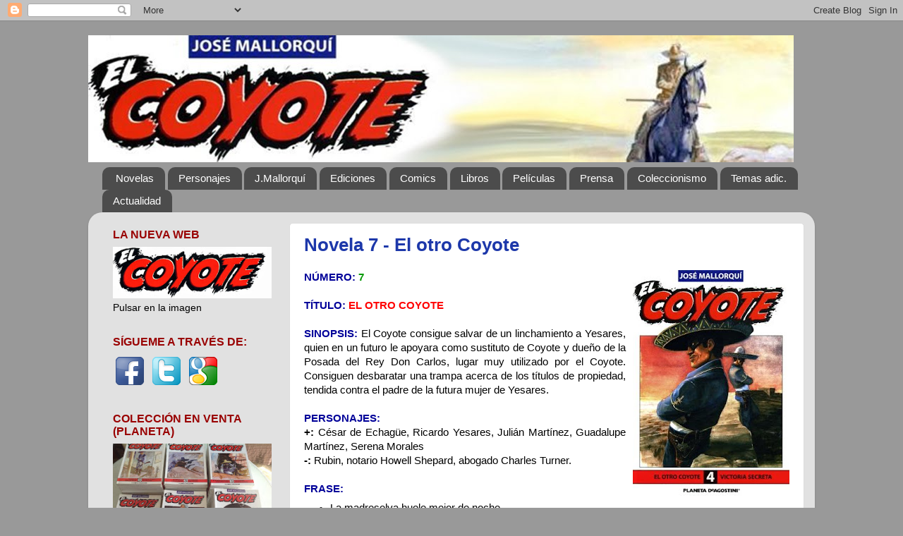

--- FILE ---
content_type: text/html; charset=UTF-8
request_url: http://www.novelascoyote.com/2008/10/novela-7-el-otro-coyote.html
body_size: 22477
content:
<!DOCTYPE html>
<html class='v2' dir='ltr' xmlns='http://www.w3.org/1999/xhtml' xmlns:b='http://www.google.com/2005/gml/b' xmlns:data='http://www.google.com/2005/gml/data' xmlns:expr='http://www.google.com/2005/gml/expr'>
<head>
<link href='https://www.blogger.com/static/v1/widgets/335934321-css_bundle_v2.css' rel='stylesheet' type='text/css'/>
<meta content='IE=EmulateIE7' http-equiv='X-UA-Compatible'/>
<meta content='width=1100' name='viewport'/>
<meta content='text/html; charset=UTF-8' http-equiv='Content-Type'/>
<meta content='blogger' name='generator'/>
<link href='http://www.novelascoyote.com/favicon.ico' rel='icon' type='image/x-icon'/>
<link href='http://www.novelascoyote.com/2008/10/novela-7-el-otro-coyote.html' rel='canonical'/>
<link rel="alternate" type="application/atom+xml" title="El Coyote de Jose Mallorquí - Atom" href="http://www.novelascoyote.com/feeds/posts/default" />
<link rel="alternate" type="application/rss+xml" title="El Coyote de Jose Mallorquí - RSS" href="http://www.novelascoyote.com/feeds/posts/default?alt=rss" />
<link rel="service.post" type="application/atom+xml" title="El Coyote de Jose Mallorquí - Atom" href="https://www.blogger.com/feeds/5197557107875918643/posts/default" />

<link rel="alternate" type="application/atom+xml" title="El Coyote de Jose Mallorquí - Atom" href="http://www.novelascoyote.com/feeds/1650407766322479281/comments/default" />
<!--Can't find substitution for tag [blog.ieCssRetrofitLinks]-->
<link href='https://blogger.googleusercontent.com/img/b/R29vZ2xl/AVvXsEiSlc-MDz0nG8wZKf0yCziM9hMIsIaPq-zXNXqZsMFCSISQajER8JDVL4c1nKWNoArtavV8mkq1Kkvxn6_HlGO6HGnKNoDJMSAFUz6Ny3mqfnjavn6dez5oUuWOlPXUXIu0VuHSFKDzhfLK/s320/Coyote+7-8+comprimido.jpg' rel='image_src'/>
<meta content='http://www.novelascoyote.com/2008/10/novela-7-el-otro-coyote.html' property='og:url'/>
<meta content='Novela 7 - El otro Coyote' property='og:title'/>
<meta content=' NÚMERO: 7   TÍTULO: EL OTRO COYOTE    SINOPSIS:  El Coyote consigue salvar de un linchamiento a Yesares, quien en un futuro le apoyara como...' property='og:description'/>
<meta content='https://blogger.googleusercontent.com/img/b/R29vZ2xl/AVvXsEiSlc-MDz0nG8wZKf0yCziM9hMIsIaPq-zXNXqZsMFCSISQajER8JDVL4c1nKWNoArtavV8mkq1Kkvxn6_HlGO6HGnKNoDJMSAFUz6Ny3mqfnjavn6dez5oUuWOlPXUXIu0VuHSFKDzhfLK/w1200-h630-p-k-no-nu/Coyote+7-8+comprimido.jpg' property='og:image'/>
<title>El Coyote de Jose Mallorquí: Novela 7 - El otro Coyote</title>
<style id='page-skin-1' type='text/css'><!--
/*-----------------------------------------------
Blogger Template Style
Name:     Picture Window
Designer: Blogger
URL:      www.blogger.com
----------------------------------------------- */
/* Content
----------------------------------------------- */
body {
font: normal normal 15px Arial, Tahoma, Helvetica, FreeSans, sans-serif;
color: #000000;
background: #999999 none no-repeat scroll center center;
}
html body .region-inner {
min-width: 0;
max-width: 100%;
width: auto;
}
.content-outer {
font-size: 90%;
}
a:link {
text-decoration:none;
color: #1d38aa;
}
a:visited {
text-decoration:none;
color: #1d38aa;
}
a:hover {
text-decoration:underline;
color: #1d38aa;
}
.content-outer {
background: transparent none repeat scroll top left;
-moz-border-radius: 0;
-webkit-border-radius: 0;
-goog-ms-border-radius: 0;
border-radius: 0;
-moz-box-shadow: 0 0 0 rgba(0, 0, 0, .15);
-webkit-box-shadow: 0 0 0 rgba(0, 0, 0, .15);
-goog-ms-box-shadow: 0 0 0 rgba(0, 0, 0, .15);
box-shadow: 0 0 0 rgba(0, 0, 0, .15);
margin: 20px auto;
}
.content-inner {
padding: 0;
}
/* Header
----------------------------------------------- */
.header-outer {
background: transparent none repeat-x scroll top left;
_background-image: none;
color: #ffffff;
-moz-border-radius: 0;
-webkit-border-radius: 0;
-goog-ms-border-radius: 0;
border-radius: 0;
}
.Header img, .Header #header-inner {
-moz-border-radius: 0;
-webkit-border-radius: 0;
-goog-ms-border-radius: 0;
border-radius: 0;
}
.header-inner .Header .titlewrapper,
.header-inner .Header .descriptionwrapper {
padding-left: 0;
padding-right: 0;
}
.Header h1 {
font: normal normal 36px Arial, Tahoma, Helvetica, FreeSans, sans-serif;
text-shadow: 1px 1px 3px rgba(0, 0, 0, 0.3);
}
.Header h1 a {
color: #ffffff;
}
.Header .description {
font-size: 130%;
}
/* Tabs
----------------------------------------------- */
.tabs-inner {
margin: .5em 20px 0;
padding: 0;
}
.tabs-inner .section {
margin: 0;
}
.tabs-inner .widget ul {
padding: 0;
background: transparent none repeat scroll bottom;
-moz-border-radius: 0;
-webkit-border-radius: 0;
-goog-ms-border-radius: 0;
border-radius: 0;
}
.tabs-inner .widget li {
border: none;
}
.tabs-inner .widget li a {
display: inline-block;
padding: .5em 1em;
margin-right: .25em;
color: #ffffff;
font: normal normal 15px Arial, Tahoma, Helvetica, FreeSans, sans-serif;
-moz-border-radius: 10px 10px 0 0;
-webkit-border-top-left-radius: 10px;
-webkit-border-top-right-radius: 10px;
-goog-ms-border-radius: 10px 10px 0 0;
border-radius: 10px 10px 0 0;
background: transparent url(http://www.blogblog.com/1kt/transparent/black50.png) repeat scroll top left;
border-right: 1px solid transparent;
}
.tabs-inner .widget li:first-child a {
padding-left: 1.25em;
-moz-border-radius-topleft: 10px;
-moz-border-radius-bottomleft: 0;
-webkit-border-top-left-radius: 10px;
-webkit-border-bottom-left-radius: 0;
-goog-ms-border-top-left-radius: 10px;
-goog-ms-border-bottom-left-radius: 0;
border-top-left-radius: 10px;
border-bottom-left-radius: 0;
}
.tabs-inner .widget li.selected a,
.tabs-inner .widget li a:hover {
position: relative;
z-index: 1;
background: transparent url(http://www.blogblog.com/1kt/transparent/white80.png) repeat scroll bottom;
color: #27333f;
-moz-box-shadow: 0 0 3px rgba(0, 0, 0, .15);
-webkit-box-shadow: 0 0 3px rgba(0, 0, 0, .15);
-goog-ms-box-shadow: 0 0 3px rgba(0, 0, 0, .15);
box-shadow: 0 0 3px rgba(0, 0, 0, .15);
}
/* Headings
----------------------------------------------- */
h2 {
font: normal bold 16px Arial, Tahoma, Helvetica, FreeSans, sans-serif;
text-transform: uppercase;
color: #990000;
margin: .5em 0;
}
/* Main
----------------------------------------------- */
.main-outer {
background: transparent url(http://www.blogblog.com/1kt/transparent/white80.png) repeat scroll top left;
-moz-border-radius: 20px 20px 0 0;
-webkit-border-top-left-radius: 20px;
-webkit-border-top-right-radius: 20px;
-webkit-border-bottom-left-radius: 0;
-webkit-border-bottom-right-radius: 0;
-goog-ms-border-radius: 20px 20px 0 0;
border-radius: 20px 20px 0 0;
-moz-box-shadow: 0 1px 3px rgba(0, 0, 0, .15);
-webkit-box-shadow: 0 1px 3px rgba(0, 0, 0, .15);
-goog-ms-box-shadow: 0 1px 3px rgba(0, 0, 0, .15);
box-shadow: 0 1px 3px rgba(0, 0, 0, .15);
}
.main-inner {
padding: 15px 20px 20px;
}
.main-inner .column-center-inner {
padding: 0 0;
}
.main-inner .column-left-inner {
padding-left: 0;
}
.main-inner .column-right-inner {
padding-right: 0;
}
/* Posts
----------------------------------------------- */
h3.post-title {
margin: 0;
font: normal bold 26px Arial, Tahoma, Helvetica, FreeSans, sans-serif;
}
.comments h4 {
margin: 1em 0 0;
font: normal bold 26px Arial, Tahoma, Helvetica, FreeSans, sans-serif;
}
.date-header span {
color: #000000;
}
.post-outer {
background-color: #ffffff;
border: solid 1px #dddddd;
-moz-border-radius: 5px;
-webkit-border-radius: 5px;
border-radius: 5px;
-goog-ms-border-radius: 5px;
padding: 15px 20px;
margin: 0 -20px 20px;
}
.post-body {
line-height: 1.4;
font-size: 110%;
position: relative;
}
.post-header {
margin: 0 0 1.5em;
color: #444444;
line-height: 1.6;
}
.post-footer {
margin: .5em 0 0;
color: #444444;
line-height: 1.6;
}
#blog-pager {
font-size: 140%
}
#comments .comment-author {
padding-top: 1.5em;
border-top: dashed 1px #ccc;
border-top: dashed 1px rgba(128, 128, 128, .5);
background-position: 0 1.5em;
}
#comments .comment-author:first-child {
padding-top: 0;
border-top: none;
}
.avatar-image-container {
margin: .2em 0 0;
}
/* Comments
----------------------------------------------- */
.comments .comments-content .icon.blog-author {
background-repeat: no-repeat;
background-image: url([data-uri]);
}
.comments .comments-content .loadmore a {
border-top: 1px solid #1d38aa;
border-bottom: 1px solid #1d38aa;
}
.comments .continue {
border-top: 2px solid #1d38aa;
}
/* Widgets
----------------------------------------------- */
.widget ul, .widget #ArchiveList ul.flat {
padding: 0;
list-style: none;
}
.widget ul li, .widget #ArchiveList ul.flat li {
border-top: dashed 1px #ccc;
border-top: dashed 1px rgba(128, 128, 128, .5);
}
.widget ul li:first-child, .widget #ArchiveList ul.flat li:first-child {
border-top: none;
}
.widget .post-body ul {
list-style: disc;
}
.widget .post-body ul li {
border: none;
}
/* Footer
----------------------------------------------- */
.footer-outer {
color:#cccccc;
background: transparent url(http://www.blogblog.com/1kt/transparent/black50.png) repeat scroll top left;
-moz-border-radius: 0 0 20px 20px;
-webkit-border-top-left-radius: 0;
-webkit-border-top-right-radius: 0;
-webkit-border-bottom-left-radius: 20px;
-webkit-border-bottom-right-radius: 20px;
-goog-ms-border-radius: 0 0 20px 20px;
border-radius: 0 0 20px 20px;
-moz-box-shadow: 0 1px 3px rgba(0, 0, 0, .15);
-webkit-box-shadow: 0 1px 3px rgba(0, 0, 0, .15);
-goog-ms-box-shadow: 0 1px 3px rgba(0, 0, 0, .15);
box-shadow: 0 1px 3px rgba(0, 0, 0, .15);
}
.footer-inner {
padding: 10px 20px 20px;
}
.footer-outer a {
color: #99ccee;
}
.footer-outer a:visited {
color: #77aaee;
}
.footer-outer a:hover {
color: #33aaff;
}
.footer-outer .widget h2 {
color: #aaaaaa;
}
/* Mobile
----------------------------------------------- */
html body.mobile {
height: auto;
}
html body.mobile {
min-height: 480px;
background-size: 100% auto;
}
.mobile .body-fauxcolumn-outer {
background: transparent none repeat scroll top left;
}
html .mobile .mobile-date-outer, html .mobile .blog-pager {
border-bottom: none;
background: transparent url(http://www.blogblog.com/1kt/transparent/white80.png) repeat scroll top left;
margin-bottom: 10px;
}
.mobile .date-outer {
background: transparent url(http://www.blogblog.com/1kt/transparent/white80.png) repeat scroll top left;
}
.mobile .header-outer, .mobile .main-outer,
.mobile .post-outer, .mobile .footer-outer {
-moz-border-radius: 0;
-webkit-border-radius: 0;
-goog-ms-border-radius: 0;
border-radius: 0;
}
.mobile .content-outer,
.mobile .main-outer,
.mobile .post-outer {
background: inherit;
border: none;
}
.mobile .content-outer {
font-size: 100%;
}
.mobile-link-button {
background-color: #1d38aa;
}
.mobile-link-button a:link, .mobile-link-button a:visited {
color: #ffffff;
}
.mobile-index-contents {
color: #000000;
}
.mobile .tabs-inner .PageList .widget-content {
background: transparent url(http://www.blogblog.com/1kt/transparent/white80.png) repeat scroll bottom;
color: #27333f;
}
.mobile .tabs-inner .PageList .widget-content .pagelist-arrow {
border-left: 1px solid transparent;
}
#LinkList1 ul {
margin: 0;
padding: 0;
list-style-type: none;
}
#LinkList1  li {
margin: 0;
border: none;
}
#LinkList1 li a {
/*estos son los estilos para los enlaces*/
display: block;
width: 180px;
padding: 8px 8px 8px 10px;
border: 1px solid #e5e5e5;
background: #ffffff; /* old browsers */
background: -moz-linear-gradient(top, #ffffff 0%, #e5e5e5 100%); /* firefox */
background: -webkit-gradient(linear, left top, left bottom, color-stop(0%,#ffffff), color-stop(100%,#e5e5e5)); /* webkit */
filter: progid:DXImageTransform.Microsoft.gradient( startColorstr='#ffffff', endColorstr='#e5e5e5',GradientType=0 ); /* ie */
text-decoration: none;
text-align: left;
text-shadow: 1px 0px 1px #e5e5e5;
-webkit-border-radius:  16px;
-moz-border-radius: 16px;
border-radius: 16px;
-moz-box-shadow: 1px 1px 3px #ccc;
-webkit-box-shadow: 1px 1px 4px #ccc;
box-shadow: 1px 1px 4px #ccc;
}
#LinkList1 li a:link, #LinkList1 li a:active, #LinkList1 li a:visited {
color: #000000;
}
#LinkList1 li a:hover {
/*efecto al poner el puntero sobre el enlace*/
background: #e5e5e5; /* old browsers */
background: -moz-linear-gradient(top, #e5e5e5 2%, #ffffff 100%); /* firefox */
background: -webkit-gradient(linear, left top, left bottom, color-stop(2%,#e5e5e5), color-stop(100%,#ffffff)); /* webkit */
filter: progid:DXImageTransform.Microsoft.gradient( startColorstr='#e5e5e5', endColorstr='#ffffff',GradientType=0 ); /* ie */
text-shadow: 1px 1px 1px #000;
}
#LinkList2 ul {
margin: 0;
padding: 0;
list-style-type: none;
}
#LinkList2  li {
margin: 0;
border: none;
}
#LinkList2 li a {
/*estos son los estilos para los enlaces*/
display: block;
width: 210px;
padding: 8px 8px 8px 10px;
border: 1px solid #e5e5e5;
background: #ffffff; /* old browsers */
background: -moz-linear-gradient(top, #979FA2 0%, #e5e5e5 100%); /* firefox */
background: -webkit-gradient(linear, left top, left bottom, color-stop(0%,#ffffff), color-stop(100%,#e5e5e5)); /* webkit */
filter: progid:DXImageTransform.Microsoft.gradient( startColorstr='#ffffff', endColorstr='#e5e5e5',GradientType=0 ); /* ie */
text-decoration: none;
text-align: left;
text-shadow: 1px 0px 1px #e5e5e5;
-webkit-border-radius:  16px;
-moz-border-radius: 16px;
border-radius: 16px;
-moz-box-shadow: 1px 1px 3px #ccc;
-webkit-box-shadow: 1px 1px 4px #ccc;
box-shadow: 1px 1px 4px #ccc;
}
#LinkList2 li a:link, #LinkList2 li a:active, #LinkList2 li a:visited {
color: #000000;
}
#LinkList2 li a:hover {
/*efecto al poner el puntero sobre el enlace*/
background: #e5e5e5; /* old browsers */
background: -moz-linear-gradient(top, #e5e5e5 2%, #ffffff 100%); /* firefox */
background: -webkit-gradient(linear, left top, left bottom, color-stop(2%,#e5e5e5), color-stop(100%,#ffffff)); /* webkit */
filter: progid:DXImageTransform.Microsoft.gradient( startColorstr='#e5e5e5', endColorstr='#ffffff',GradientType=0 ); /* ie */
text-shadow: 1px 1px 1px #000;
}
--></style>
<style id='template-skin-1' type='text/css'><!--
body {
min-width: 1030px;
}
.content-outer, .content-fauxcolumn-outer, .region-inner {
min-width: 1030px;
max-width: 1030px;
_width: 1030px;
}
.main-inner .columns {
padding-left: 270px;
padding-right: 0px;
}
.main-inner .fauxcolumn-center-outer {
left: 270px;
right: 0px;
/* IE6 does not respect left and right together */
_width: expression(this.parentNode.offsetWidth -
parseInt("270px") -
parseInt("0px") + 'px');
}
.main-inner .fauxcolumn-left-outer {
width: 270px;
}
.main-inner .fauxcolumn-right-outer {
width: 0px;
}
.main-inner .column-left-outer {
width: 270px;
right: 100%;
margin-left: -270px;
}
.main-inner .column-right-outer {
width: 0px;
margin-right: -0px;
}
#layout {
min-width: 0;
}
#layout .content-outer {
min-width: 0;
width: 800px;
}
#layout .region-inner {
min-width: 0;
width: auto;
}
--></style>
<link href='https://www.blogger.com/dyn-css/authorization.css?targetBlogID=5197557107875918643&amp;zx=edca9aad-d357-420a-96d3-49cae141e7b4' media='none' onload='if(media!=&#39;all&#39;)media=&#39;all&#39;' rel='stylesheet'/><noscript><link href='https://www.blogger.com/dyn-css/authorization.css?targetBlogID=5197557107875918643&amp;zx=edca9aad-d357-420a-96d3-49cae141e7b4' rel='stylesheet'/></noscript>
<meta name='google-adsense-platform-account' content='ca-host-pub-1556223355139109'/>
<meta name='google-adsense-platform-domain' content='blogspot.com'/>

<!-- data-ad-client=ca-pub-5977518356620595 -->

</head>
<body class='variant-open' oncontextmenu='return false;' onmousedown='return false;' onselectstart='return false;'>
<div class='navbar section' id='navbar'><div class='widget Navbar' data-version='1' id='Navbar1'><script type="text/javascript">
    function setAttributeOnload(object, attribute, val) {
      if(window.addEventListener) {
        window.addEventListener('load',
          function(){ object[attribute] = val; }, false);
      } else {
        window.attachEvent('onload', function(){ object[attribute] = val; });
      }
    }
  </script>
<div id="navbar-iframe-container"></div>
<script type="text/javascript" src="https://apis.google.com/js/platform.js"></script>
<script type="text/javascript">
      gapi.load("gapi.iframes:gapi.iframes.style.bubble", function() {
        if (gapi.iframes && gapi.iframes.getContext) {
          gapi.iframes.getContext().openChild({
              url: 'https://www.blogger.com/navbar/5197557107875918643?po\x3d1650407766322479281\x26origin\x3dhttp://www.novelascoyote.com',
              where: document.getElementById("navbar-iframe-container"),
              id: "navbar-iframe"
          });
        }
      });
    </script><script type="text/javascript">
(function() {
var script = document.createElement('script');
script.type = 'text/javascript';
script.src = '//pagead2.googlesyndication.com/pagead/js/google_top_exp.js';
var head = document.getElementsByTagName('head')[0];
if (head) {
head.appendChild(script);
}})();
</script>
</div></div>
<div class='body-fauxcolumns'>
<div class='fauxcolumn-outer body-fauxcolumn-outer'>
<div class='cap-top'>
<div class='cap-left'></div>
<div class='cap-right'></div>
</div>
<div class='fauxborder-left'>
<div class='fauxborder-right'></div>
<div class='fauxcolumn-inner'>
</div>
</div>
<div class='cap-bottom'>
<div class='cap-left'></div>
<div class='cap-right'></div>
</div>
</div>
</div>
<div class='content'>
<div class='content-fauxcolumns'>
<div class='fauxcolumn-outer content-fauxcolumn-outer'>
<div class='cap-top'>
<div class='cap-left'></div>
<div class='cap-right'></div>
</div>
<div class='fauxborder-left'>
<div class='fauxborder-right'></div>
<div class='fauxcolumn-inner'>
</div>
</div>
<div class='cap-bottom'>
<div class='cap-left'></div>
<div class='cap-right'></div>
</div>
</div>
</div>
<div class='content-outer'>
<div class='content-cap-top cap-top'>
<div class='cap-left'></div>
<div class='cap-right'></div>
</div>
<div class='fauxborder-left content-fauxborder-left'>
<div class='fauxborder-right content-fauxborder-right'></div>
<div class='content-inner'>
<header>
<div class='header-outer'>
<div class='header-cap-top cap-top'>
<div class='cap-left'></div>
<div class='cap-right'></div>
</div>
<div class='fauxborder-left header-fauxborder-left'>
<div class='fauxborder-right header-fauxborder-right'></div>
<div class='region-inner header-inner'>
<div class='header section' id='header'><div class='widget Header' data-version='1' id='Header1'>
<div id='header-inner'>
<a href='http://www.novelascoyote.com/' style='display: block'>
<img alt='El Coyote de Jose Mallorquí' height='180px; ' id='Header1_headerimg' src='http://4.bp.blogspot.com/_urdyHm8rTJE/S6FXi0ORZII/AAAAAAAADUo/VuP-EBzEX40/S1600-R/Banner+final+grande.jpg' style='display: block' width='1000px; '/>
</a>
</div>
</div></div>
</div>
</div>
<div class='header-cap-bottom cap-bottom'>
<div class='cap-left'></div>
<div class='cap-right'></div>
</div>
</div>
</header>
<div class='tabs-outer'>
<div class='tabs-cap-top cap-top'>
<div class='cap-left'></div>
<div class='cap-right'></div>
</div>
<div class='fauxborder-left tabs-fauxborder-left'>
<div class='fauxborder-right tabs-fauxborder-right'></div>
<div class='region-inner tabs-inner'>
<div class='tabs section' id='crosscol'><div class='widget PageList' data-version='1' id='PageList1'>
<h2>Actualidad</h2>
<div class='widget-content'>
<ul>
<li>
<a href='http://www.novelascoyote.com/'>Novelas</a>
</li>
<li>
<a href='http://www.novelascoyote.com/p/personajes.html'>Personajes</a>
</li>
<li>
<a href='http://www.novelascoyote.com/p/biografia-jose-mallorqui.html'>J.Mallorquí</a>
</li>
<li>
<a href='http://www.novelascoyote.com/p/ediciones-y-portadas.html'>Ediciones</a>
</li>
<li>
<a href='http://www.novelascoyote.com/p/revistas.html'>Comics</a>
</li>
<li>
<a href='http://www.novelascoyote.com/p/libros.html'>Libros</a>
</li>
<li>
<a href='http://www.novelascoyote.com/p/peliculas.html'>Películas</a>
</li>
<li>
<a href='http://www.novelascoyote.com/p/prensa.html'>Prensa</a>
</li>
<li>
<a href='http://www.novelascoyote.com/p/coleccionismo.html'>Coleccionismo</a>
</li>
<li>
<a href='http://www.novelascoyote.com/p/temas-adicionales.html'>Temas adic.</a>
</li>
<li>
<a href='http://www.novelascoyote.com/p/actualidad.html'>Actualidad</a>
</li>
</ul>
<div class='clear'></div>
</div>
</div></div>
<div class='tabs no-items section' id='crosscol-overflow'></div>
</div>
</div>
<div class='tabs-cap-bottom cap-bottom'>
<div class='cap-left'></div>
<div class='cap-right'></div>
</div>
</div>
<div class='main-outer'>
<div class='main-cap-top cap-top'>
<div class='cap-left'></div>
<div class='cap-right'></div>
</div>
<div class='fauxborder-left main-fauxborder-left'>
<div class='fauxborder-right main-fauxborder-right'></div>
<div class='region-inner main-inner'>
<div class='columns fauxcolumns'>
<div class='fauxcolumn-outer fauxcolumn-center-outer'>
<div class='cap-top'>
<div class='cap-left'></div>
<div class='cap-right'></div>
</div>
<div class='fauxborder-left'>
<div class='fauxborder-right'></div>
<div class='fauxcolumn-inner'>
</div>
</div>
<div class='cap-bottom'>
<div class='cap-left'></div>
<div class='cap-right'></div>
</div>
</div>
<div class='fauxcolumn-outer fauxcolumn-left-outer'>
<div class='cap-top'>
<div class='cap-left'></div>
<div class='cap-right'></div>
</div>
<div class='fauxborder-left'>
<div class='fauxborder-right'></div>
<div class='fauxcolumn-inner'>
</div>
</div>
<div class='cap-bottom'>
<div class='cap-left'></div>
<div class='cap-right'></div>
</div>
</div>
<div class='fauxcolumn-outer fauxcolumn-right-outer'>
<div class='cap-top'>
<div class='cap-left'></div>
<div class='cap-right'></div>
</div>
<div class='fauxborder-left'>
<div class='fauxborder-right'></div>
<div class='fauxcolumn-inner'>
</div>
</div>
<div class='cap-bottom'>
<div class='cap-left'></div>
<div class='cap-right'></div>
</div>
</div>
<!-- corrects IE6 width calculation -->
<div class='columns-inner'>
<div class='column-center-outer'>
<div class='column-center-inner'>
<div class='main section' id='main'><div class='widget Blog' data-version='1' id='Blog1'>
<div class='blog-posts hfeed'>

          <div class="date-outer">
        

          <div class="date-posts">
        
<div class='post-outer'>
<div class='post hentry'>
<a name='1650407766322479281'></a>
<h3 class='post-title entry-title'>
<a href='http://www.novelascoyote.com/2008/10/novela-7-el-otro-coyote.html'>Novela 7 - El otro Coyote</a>
</h3>
<div class='post-header'>
<div class='post-header-line-1'></div>
</div>
<div class='post-body entry-content'>
<div style="text-align: justify;">
<a href="https://blogger.googleusercontent.com/img/b/R29vZ2xl/AVvXsEiSlc-MDz0nG8wZKf0yCziM9hMIsIaPq-zXNXqZsMFCSISQajER8JDVL4c1nKWNoArtavV8mkq1Kkvxn6_HlGO6HGnKNoDJMSAFUz6Ny3mqfnjavn6dez5oUuWOlPXUXIu0VuHSFKDzhfLK/s1600/Coyote+7-8+comprimido.jpg"><img alt="" border="0" id="BLOGGER_PHOTO_ID_5452639073091923570" src="https://blogger.googleusercontent.com/img/b/R29vZ2xl/AVvXsEiSlc-MDz0nG8wZKf0yCziM9hMIsIaPq-zXNXqZsMFCSISQajER8JDVL4c1nKWNoArtavV8mkq1Kkvxn6_HlGO6HGnKNoDJMSAFUz6Ny3mqfnjavn6dez5oUuWOlPXUXIu0VuHSFKDzhfLK/s320/Coyote+7-8+comprimido.jpg" style="cursor: pointer; float: right; height: 320px; margin: 0pt 0pt 10px 10px; width: 222px;" /></a><span style="color: #000099; font-weight: bold;">NÚMERO: <span style="color: #009900;">7</span></span><br />
<br />
<span style="color: #000099; font-weight: bold;">TÍTULO: <span style="color: red;">EL OTRO COYOTE</span></span> <br />
<br />
<span style="font-weight: bold;"><span style="color: #000099;">SINOPSIS:</span> </span>El Coyote consigue salvar de un linchamiento a Yesares, quien en un futuro le apoyara como sustituto de Coyote y dueño de la Posada del Rey Don Carlos, lugar muy utilizado por el Coyote. Consiguen desbaratar una trampa acerca de los títulos de propiedad, tendida contra el padre de la futura mujer de Yesares.<br />
<br />
<span style="color: #000099; font-weight: bold;">PERSONAJES:</span><br />
<span style="font-weight: bold;">+:</span> César de Echagüe, Ricardo Yesares, Julián Martínez, Guadalupe Martínez, Serena Morales<br />
<span style="font-weight: bold;">-:</span> Rubin, notario Howell Shepard, abogado Charles Turner.<br />
<br />
<span style="color: #000099; font-weight: bold;">FRASE: </span></div>
<ul style="text-align: justify;">
<li>La madreselva huele mejor de noche.</li>
</ul>
<div style="text-align: justify;">
<span style="color: #000099; font-weight: bold;">CITAS: </span></div>
<ul style="text-align: justify;">
<li>Lo peor que puede ser un hombre es tonto.</li>
<li>Si los violados son los derechos, dejen que sean ellos los que reclamen.</li>
</ul>
<div style="text-align: justify;">
<span style="color: #000099; font-weight: bold;">VALORACIÓN: <span style="color: #ff6600;">6</span></span>  <span style="color: #000099; font-weight: bold;"><br /><br />OPINIÓN:</span> Esta novela es una de las principales que comienzan a tejer todo el entramado de personajes que giran n torno a la figura del Coyote.<br />
<span style="color: #000099; font-weight: bold;"><br />OBSERVACIONES:</span> Esta novela discurre tras la muerte de Leonor y el nacimiento del pequeño César, quien en esta novela cuenta con 8 años. Aparece un nuevo personaje que será habitual en posteriores novelas, Ricardo Yesares.<br />
<span style="color: #000099; font-weight: bold;"><br />CAPÍTULOS:</span> <span style="font-weight: bold;"><br />1. Diligencia asaltada.</span><br />
El californiano Ricardo Yesares observa como unos bandidos asaltan la diligencia que se dirige hacia Los Ángeles, asesinando a varios de los que la custodiaban. Cuando Yesares trata de intervenir le dejan inconsciente y tratan de hacer parecer que era uno de los bandidos.<br />
<span style="font-weight: bold;">2. Reunión de linchadores.</span><br />
Al pueblo de Palmdale llega la diligencia ante una expectante población. Rubin, que había ido al encuentro de la misma, da la noticia del asalto de la diligencia y da su testimonio de los hechos, inculpando a Yesares. Tratan de   linchar a Yesares cuado aparece el Coyote.<br />
<span style="font-weight: bold;">3.- La justicia del Coyote.</span><br />
El Coyote demuestra la culpabilidad de Rubin, liberando a Yesares de la horca.<br />
<span style="font-weight: bold;">4.- A las órdenes del Coyote.</span><br />
El Coyote se encuentra en el camino hacia los Ángeles y le plantea servir como hombre a sus órdenes. Debido a su parecido físico le propone ser su doble, para de esa forma desviar las sospechas que pudieran recaer sobre César. Le indica que abra un hostal en los Ángeles que sirva de cuartel general del Coyote.<br />
<span style="font-weight: bold;">5.- La vuelta de don César.</span><br />
César vuelve a Los Ángeles donde realiza una recepción con amigos y compromisos. Allí se presenta Yesares quien dice de abrir una posada.<br />
<span style="font-weight: bold;">6.- Serena Morales</span>.<br />
Se presenta ante don César para comentarle que han encarcelado a su padre.<br />
<span style="font-weight: bold;">7.- La visita del Coyote.</span><br />
Serena Morales expone a don César el motivo por el cual han encarcelado a su padre. Este aparenta no sentirse afectado por la situación de su padre. Serena pide ayuda al notario Shepard quien le ofrece ayuda a cambio de que se case con él. Serena vuelve a su casa reflexionando acerca de la propuesta del notario, cuando recibe la visita del Coyote.<br />
<span style="font-weight: bold;">8.- La promesa del Coyote.</span><br />
El Coyote, que en esta ocasión s Yesares, promete ayudar a Serena, quien observa una marca en la oreja del Coyote.<br />
<span style="font-weight: bold;">9.- La identidad del Coyote.</span><br />
Yesares prepara la inauguración de la Posada del Rey Don Carlos cuando se encuentra con Serena quien le reconoce por la peca en a oreja, creyéndole a él el Coyote. César mientras tanto hace averiguaciones acerca de los documentos de propiedad de los Morales.<br />
<span style="font-weight: bold;">10.- Dos Coyotes.</span><br />
Se inaugura la Posada del Rey Don Carlos. El Coyote descubre que el abogado y el notario han tendido una trampa al señor Morales con el titulo de propiedad de sus tierras. El Coyote retiene a Turner y Shepard, mientras aborta un atraco de unos bandidos. Trata de hacer recaer las culpas del atraco en el abogado y el notario.<br />
<span style="font-weight: bold;">11.- Justicia oculta.</span><br />
Cuando sueltan al notario y abogado son arrestados por Teodomiro Mateos, jefe de policía, con numerosas pruebas que los inculpan.<br />
<span style="font-weight: bold;">12.- El Rancho Morales.</span><br />
El padre de Serena sale inocente de la cárcel, explicándoles Yesares la trampa que le tendieron. Serena y Yesares se enamoran.<br />
<span style="font-weight: bold;">13.- Donde florece la madreselva.</span><br />
Serena conoce el hecho de que Yesares no es el Coyote, sino su sustituto, y aun así sigue delante su amor por él.<br />
<br />
<span style="color: #000099; font-weight: bold;">APORTACIÓN ADICIONAL:<br /> </span><span style="font-weight: bold;">Títulos de propiedad sobre las tierras</span><br />
Esta novela es la segunda que hace referencia a la revisión de los títulos de propiedad que se produjo en California después de su anexión a los EE.UU.<br />
<br />
Efectivamente en 1851, una reglamentación sobre la cesión de tierras conocido como el Gwin Land Act confirmó el interés de los estadounidenses en desconocer el derecho de los californios a conservar sus tierras. Con esta ley, no sólo se cuestionó la validez de los títulos de propiedad sino que se obligó a los viejos habitantes a enfrentarse con la nueva élite de funcionarios públicos, abogados y comerciantes que buscaron a toda costa apoderarse de esos terrenos.<br />
<br />
A fin de cuentas, el resultado de esta disputa fue la derrota de los mexicanos y la pérdida de por lo menos el 40% de sus tierras. Para 1860, nueve años más tarde, la mayor parte de los ranchos estaban en manos de individuos y compañías de origen norteamericano.<br />
<br />
<span style="font-size: 85%;"><span style="font-weight: bold;">Fuente:</span></span><br />
<span style="font-size: 85%;"><a href="http://sepiensa.org.mx/contenidos/historia_mundo/moderna/losAngeles_California/losAngelesCa_3.htm">Sepiensa</a></span><br />
<br />
<br /></div>
<div style="text-align: center;">
<a href="https://blogger.googleusercontent.com/img/b/R29vZ2xl/AVvXsEjoZskEGVfgkT6ya7ZLcF6anWN0nrQ8oE2U9y_me5PBVs3fFYLbxpV4xjTjnDOhgx5bZuaaukAm75qo2q2SYMn9oeXPCg9cydEtlblVaHNtGxKy6eSA11006F9pYlGorxm0RD2bwkWnx7BF/s1600/Mapa+Los+Angeles+1849.jpg"><img alt="" border="0" id="BLOGGER_PHOTO_ID_5452638021050760562" src="https://blogger.googleusercontent.com/img/b/R29vZ2xl/AVvXsEjoZskEGVfgkT6ya7ZLcF6anWN0nrQ8oE2U9y_me5PBVs3fFYLbxpV4xjTjnDOhgx5bZuaaukAm75qo2q2SYMn9oeXPCg9cydEtlblVaHNtGxKy6eSA11006F9pYlGorxm0RD2bwkWnx7BF/s320/Mapa+Los+Angeles+1849.jpg" style="cursor: pointer; display: block; height: 222px; margin: 0px auto 10px; text-align: center; width: 376px;" /></a><span style="font-size: 78%;">Mapa de Los Angeles 1849 realizado por el Teniente Edward O. C. Ord</span></div>
<br />
<div style="text-align: justify;">
<br />
<br /></div>
<div style='clear: both;'></div>
</div>
<div class='post-footer'>
<div class='post-footer-line post-footer-line-1'><span class='post-author vcard'>
Publicado por
<span class='fn'>Migmun</span>
</span>
<span class='post-timestamp'>
en
<a class='timestamp-link' href='http://www.novelascoyote.com/2008/10/novela-7-el-otro-coyote.html' rel='bookmark' title='permanent link'><abbr class='published' title='2009-02-01T19:24:00+01:00'>domingo, febrero 01, 2009</abbr></a>
</span>
<span class='post-comment-link'>
</span>
<span class='post-icons'>
<span class='item-control blog-admin pid-1710172352'>
<a href='https://www.blogger.com/post-edit.g?blogID=5197557107875918643&postID=1650407766322479281&from=pencil' title='Editar entrada'>
<img alt='' class='icon-action' height='18' src='https://resources.blogblog.com/img/icon18_edit_allbkg.gif' width='18'/>
</a>
</span>
</span>
</div>
<div class='post-footer-line post-footer-line-2'><span class='post-labels'>
Etiquetas:
<a href='http://www.novelascoyote.com/search/label/007%20-%20El%20otro%20Coyote' rel='tag'>007 - El otro Coyote</a>
</span>
</div>
<div class='post-footer-line post-footer-line-3'></div>
</div>
</div>
<div class='comments' id='comments'>
<a name='comments'></a>
<h4>No hay comentarios:</h4>
<div id='Blog1_comments-block-wrapper'>
<dl class='avatar-comment-indent' id='comments-block'>
</dl>
</div>
<p class='comment-footer'>
<a href='https://www.blogger.com/comment/fullpage/post/5197557107875918643/1650407766322479281' onclick=''>Publicar un comentario</a>
</p>
</div>
</div>

        </div></div>
      
</div>
<div class='blog-pager' id='blog-pager'>
<span id='blog-pager-newer-link'>
<a class='blog-pager-newer-link' href='http://www.novelascoyote.com/2008/10/novela-8-victoria-secreta.html' id='Blog1_blog-pager-newer-link' title='Entrada más reciente'>Entrada más reciente</a>
</span>
<span id='blog-pager-older-link'>
<a class='blog-pager-older-link' href='http://www.novelascoyote.com/2008/10/novela-6-el-coyote-acorralado.html' id='Blog1_blog-pager-older-link' title='Entrada antigua'>Entrada antigua</a>
</span>
<a class='home-link' href='http://www.novelascoyote.com/'>Inicio</a>
</div>
<div class='clear'></div>
<div class='post-feeds'>
<div class='feed-links'>
Suscribirse a:
<a class='feed-link' href='http://www.novelascoyote.com/feeds/1650407766322479281/comments/default' target='_blank' type='application/atom+xml'>Enviar comentarios (Atom)</a>
</div>
</div>
</div></div>
</div>
</div>
<div class='column-left-outer'>
<div class='column-left-inner'>
<aside>
<div class='sidebar section' id='sidebar-left-1'><div class='widget Image' data-version='1' id='Image11'>
<h2>La nueva web</h2>
<div class='widget-content'>
<a href='http://www.novelaselcoyote.com'>
<img alt='La nueva web' height='84' id='Image11_img' src='https://blogger.googleusercontent.com/img/b/R29vZ2xl/AVvXsEiQC_VbsS2OHAJTj454jFwiYk_vBrcl7Ve6TwknYpVVFDJPBjt6dzR96B-hII-QpAz6kU0gc2-ESQsEreErEzbjrZI-1KslW4owYxGqiMXb7BYewAj17yrzptmyTT96Upn_PfV5eJ_A0IZd/s260/Logo.jpg' width='260'/>
</a>
<br/>
<span class='caption'>Pulsar en la imagen</span>
</div>
<div class='clear'></div>
</div><div class='widget HTML' data-version='1' id='HTML3'>
<h2 class='title'>Sígueme a través de:</h2>
<div class='widget-content'>
<a href="http://www.facebook.com/pages/El-Coyote-de-Jos%C3%A9-Mallorqu%C3%AD/382483248481798" target="_blank"><img alt="Siguenos en Facebook" src="https://blogger.googleusercontent.com/img/b/R29vZ2xl/AVvXsEj25LteRBf7avDfSPuEcHLh1k_MXQ04HdcufWv2Mqq8rec3ugOq0zv0EOTBwG-cCj4C8nn2uu8DgLGtWS9UVxcXTDRZNApHbf47Wn-kahTG0tr_aaizYsNphleicGdiu9ylfra8O2fybAY/s48/facebook48.png" width=48 height=48  /></a>

<a href="http://twitter.com/@NovelasCoyote" target="_blank"><img src="https://blogger.googleusercontent.com/img/b/R29vZ2xl/AVvXsEgccrmxbqQKtMk2VRXIWJ9e0ZJdgZkpLP955kFYQqrvosUQfSUV4CBV2ceK2HG7r4XnSH7XD7XLP-RTPhDH99tO7ptgHo1TP4YsPMXYiYrJJ5YmqqYSj_3aYNrGrinaNgtZw0UZihZGE2dk/s48/twitter48.png" width=48 height=48 alt="Síguenos en Twitter" /></a>

<a rel="author" href="https://plus.google.com/+NovelaselcoyoteJoseMallorqui" target="_blank"><img alt="Siguenos en Google+" src="https://blogger.googleusercontent.com/img/b/R29vZ2xl/AVvXsEhK7gaZn06T8zJuWhkTxJOod14WIfyN0lF9xgNi8_QuucR35yudG9XatX_Vp4uodMNLWJJuTkNLO63Rf4OA4o8wGLabhQdCBcN30FWxhsIkq_aYGBNB1z6frAHiUfSlrsBTnzRAmmW4QGU/s48/google48.png" width=48 height=48  /></a>
</div>
<div class='clear'></div>
</div><div class='widget Image' data-version='1' id='Image10'>
<h2>Colección en venta (Planeta)</h2>
<div class='widget-content'>
<a href='http://coyotecollectorsshop.blogspot.com.es/2016/07/coleccion-el-coyote-completa-editorial.html'>
<img alt='Colección en venta (Planeta)' height='194' id='Image10_img' src='https://blogger.googleusercontent.com/img/b/R29vZ2xl/AVvXsEhFSkIYxnZi3M96dq1oqK8Sq5YGMZG6jSuTXrhI-flrHESB4Q9jxgVWmSiKgffzHqT6YD076P7h8_dlH5wkc-1DB_XdheFIHkkb2CvbQSh_UMymf5lXXIvGu46NSE5J7izEKiABdpFtcbtK/s260/Coyote+Planeta+frontal.JPG' width='260'/>
</a>
<br/>
<span class='caption'>Pinchar sobre la foto</span>
</div>
<div class='clear'></div>
</div><div class='widget Image' data-version='1' id='Image12'>
<h2>Colección en venta (Forum)</h2>
<div class='widget-content'>
<a href='http://coyotecollectorsshop.blogspot.com.es/2016/07/coleccion-el-coyote-completa-editorial_17.html'>
<img alt='Colección en venta (Forum)' height='348' id='Image12_img' src='https://blogger.googleusercontent.com/img/b/R29vZ2xl/AVvXsEj0m2VvdSjBSZ4t59A8tmD0qnzhdEEw1U_7-Ke3M5aoQbwjg1so5dg9VvjThamxQmcm8YwqGSbZvHbxhTneIbCJz0ES0C6t-3VmQbdk8l1B8mf_5FrlOchVDtmuhFXF0EGNEgXR8KeGEVPp/s1600/Coleccion+completa+Forum+tomos.JPG' width='260'/>
</a>
<br/>
</div>
<div class='clear'></div>
</div><div class='widget LinkList' data-version='1' id='LinkList2'>
<h2>Todas las portadas</h2>
<div class='widget-content'>
<ul>
<li><a href='https://www.flickr.com/photos/98343820@N03/sets/72157642272832383/'>Cliper (1944-1953)</a></li>
<li><a href='http://portadascoyote3.blogspot.com.es/?view=snapshot'>Bruguera (1968-1971)</a></li>
<li><a href='http://portadascoyote4.blogspot.com.es/?view=snapshot'>Favencia (1973-1977)</a></li>
<li><a href='http://portadascoyote5.blogspot.com.es/?view=flipcard'>Forum (1983-1984)</a></li>
<li><a href='http://portadascoyote6.blogspot.com.es/?view=flipcard'>Planeta DeAgostini (2003-2004)</a></li>
</ul>
<div class='clear'></div>
</div>
</div><div class='widget Image' data-version='1' id='Image8'>
<h2>&#191;Buscas algún número?</h2>
<div class='widget-content'>
<img alt='¿Buscas algún número?' height='52' id='Image8_img' src='https://blogger.googleusercontent.com/img/b/R29vZ2xl/AVvXsEg-MQNxNDc9vmCiC7O5IVHFIylr6_8u-223CBER58Q3h_4cN8OVOrandtP-NCci47OkpVxYDZ4U8WWqYQEg1usL2ZnGeggAH8K4jJLnP4ZpqpVEdeq0iHVlPLIyMteJCmPmIuxF5TclbuPJ/s1600/Buscas+numero+peq.jpg' width='247'/>
<br/>
<span class='caption'>miguelmunozblog arroba gmail.com</span>
</div>
<div class='clear'></div>
</div><div class='widget Image' data-version='1' id='Image9'>
<h2>Coyote en venta</h2>
<div class='widget-content'>
<a href='http://novelaselcoyote.com/product-without-tabs/'>
<img alt='Coyote en venta' height='260' id='Image9_img' src='https://blogger.googleusercontent.com/img/b/R29vZ2xl/AVvXsEgiLm_lzyCCJ9cHpiN9e7vS9CxkotxXS-YzE4_ZLoH4g36fCmYTJ3MHP_LGU2fNKlgy6SwG0TJwl23c8B2g2vjux73uidj_xjye2HmvZ8Gppp27izVQjVa9NKTt46icG-4Dt3OP3ktc3ASm/s260/DSC05510.JPG' width='195'/>
</a>
<br/>
<span class='caption'>Artículos en venta. Próximamente más...</span>
</div>
<div class='clear'></div>
</div><div class='widget HTML' data-version='1' id='HTML7'>
<h2 class='title'>En venta en Amazon</h2>
<div class='widget-content'>
<iframe src="http://rcm-eu.amazon-adsystem.com/e/cm?lt1=_blank&bc1=D7D7D7&IS2=1&npa=1&bg1=D7D7D7&fc1=000000&lc1=0000FF&t=novcoyote-21&o=30&p=8&l=as1&m=amazon&f=ifr&ref=tf_til&asins=8437631785" style="width:120px;height:240px;" scrolling="no" marginwidth="0" marginheight="0" frameborder="0"></iframe>
</div>
<div class='clear'></div>
</div><div class='widget Text' data-version='1' id='Text1'>
<h2 class='title'>Autor del blog</h2>
<div class='widget-content'>
<span style="color: rgb(0, 0, 0);">Miguel Muñoz</span><br/><span style="color: rgb(0, 0, 0);">Córdoba (España)<br/><br/><i>miguelmunozblog (arroba) gmail.com</i><br/></span><span style="color: rgb(102, 0, 204);"></span><br/>
</div>
<div class='clear'></div>
</div>
<div class='widget Label' data-version='1' id='Label1'>
<h2>Novelas</h2>
<div class='widget-content list-label-widget-content'>
<ul>
<li>
<a dir='ltr' href='http://www.novelascoyote.com/search/label/000%20-%20Introducci%C3%B3n'>000 - Introducción</a>
</li>
<li>
<a dir='ltr' href='http://www.novelascoyote.com/search/label/001%20-%20El%20Coyote'>001 - El Coyote</a>
</li>
<li>
<a dir='ltr' href='http://www.novelascoyote.com/search/label/002%20-%20La%20vuelta%20del%20Coyote'>002 - La vuelta del Coyote</a>
</li>
<li>
<a dir='ltr' href='http://www.novelascoyote.com/search/label/003%20-%20Hurac%C3%A1n%20sobre%20Monterrey'>003 - Huracán sobre Monterrey</a>
</li>
<li>
<a dir='ltr' href='http://www.novelascoyote.com/search/label/004%20-%20El%20valle%20de%20la%20Muerte'>004 - El valle de la Muerte</a>
</li>
<li>
<a dir='ltr' href='http://www.novelascoyote.com/search/label/005%20-%20La%20sombra%20del%20Coyote'>005 - La sombra del Coyote</a>
</li>
<li>
<a dir='ltr' href='http://www.novelascoyote.com/search/label/006%20-%20El%20Coyote%20acorralado'>006 - El Coyote acorralado</a>
</li>
<li>
<a dir='ltr' href='http://www.novelascoyote.com/search/label/007%20-%20El%20otro%20Coyote'>007 - El otro Coyote</a>
</li>
<li>
<a dir='ltr' href='http://www.novelascoyote.com/search/label/008%20-%20Victoria%20secreta'>008 - Victoria secreta</a>
</li>
<li>
<a dir='ltr' href='http://www.novelascoyote.com/search/label/009%20-%20Sierra%20de%20oro'>009 - Sierra de oro</a>
</li>
<li>
<a dir='ltr' href='http://www.novelascoyote.com/search/label/010%20-%20El%20exterminio%20de%20la%20Calavera'>010 - El exterminio de la Calavera</a>
</li>
<li>
<a dir='ltr' href='http://www.novelascoyote.com/search/label/011%20-%20La%20justicia%20del%20Coyote.'>011 - La justicia del Coyote.</a>
</li>
<li>
<a dir='ltr' href='http://www.novelascoyote.com/search/label/012%20-%20La%20primera%20aventura%20del%20Coyote'>012 - La primera aventura del Coyote</a>
</li>
<li>
<a dir='ltr' href='http://www.novelascoyote.com/search/label/013%20-%20La%20victoria%20del%20Coyote'>013 - La victoria del Coyote</a>
</li>
<li>
<a dir='ltr' href='http://www.novelascoyote.com/search/label/014%20-%20La%20mano%20del%20Coyote'>014 - La mano del Coyote</a>
</li>
<li>
<a dir='ltr' href='http://www.novelascoyote.com/search/label/015%20-%20El%20hijo%20del%20Coyote'>015 - El hijo del Coyote</a>
</li>
<li>
<a dir='ltr' href='http://www.novelascoyote.com/search/label/016%20-%20La%20marca%20del%20Cobra'>016 - La marca del Cobra</a>
</li>
<li>
<a dir='ltr' href='http://www.novelascoyote.com/search/label/017%20-%20El%20precio%20del%20Coyote'>017 - El precio del Coyote</a>
</li>
<li>
<a dir='ltr' href='http://www.novelascoyote.com/search/label/018%20-%20Otra%20lucha'>018 - Otra lucha</a>
</li>
<li>
<a dir='ltr' href='http://www.novelascoyote.com/search/label/019%20-%20El%20final%20de%20la%20lucha'>019 - El final de la lucha</a>
</li>
<li>
<a dir='ltr' href='http://www.novelascoyote.com/search/label/020%20-%20La%20diadema%20de%20las%20ocho%20estrellas'>020 - La diadema de las ocho estrellas</a>
</li>
<li>
<a dir='ltr' href='http://www.novelascoyote.com/search/label/021%20-%20El%20secreto%20de%20la%20diligencia'>021 - El secreto de la diligencia</a>
</li>
<li>
<a dir='ltr' href='http://www.novelascoyote.com/search/label/022%20-%20Tras%20la%20m%C3%A1scara%20del%20Coyote'>022 - Tras la máscara del Coyote</a>
</li>
<li>
<a dir='ltr' href='http://www.novelascoyote.com/search/label/023%20-%20El%20Diablo%20en%20Los%20Angeles'>023 - El Diablo en Los Angeles</a>
</li>
<li>
<a dir='ltr' href='http://www.novelascoyote.com/search/label/024%20-%20La%20esposa%20de%20don%20C%C3%A9sar'>024 - La esposa de don César</a>
</li>
<li>
<a dir='ltr' href='http://www.novelascoyote.com/search/label/025%20-%20La%20hacienda%20tr%C3%A1gica'>025 - La hacienda trágica</a>
</li>
<li>
<a dir='ltr' href='http://www.novelascoyote.com/search/label/026%20-%20Don%20C%C3%A9sar%20de%20Echag%C3%BCe'>026 - Don César de Echagüe</a>
</li>
<li>
<a dir='ltr' href='http://www.novelascoyote.com/search/label/027%20-%20Los%20jarrones%20del%20virrey'>027 - Los jarrones del virrey</a>
</li>
<li>
<a dir='ltr' href='http://www.novelascoyote.com/search/label/028%20-%20Al%20servicio%20del%20Coyote'>028 - Al servicio del Coyote</a>
</li>
<li>
<a dir='ltr' href='http://www.novelascoyote.com/search/label/029%20-%20La%20ley%20de%20los%20Vigilantes'>029 - La ley de los Vigilantes</a>
</li>
<li>
<a dir='ltr' href='http://www.novelascoyote.com/search/label/030%20-%20Toda%20una%20se%C3%B1ora'>030 - Toda una señora</a>
</li>
<li>
<a dir='ltr' href='http://www.novelascoyote.com/search/label/031%20-%20El%20secreto%20de%20Maise%20Syer'>031 - El secreto de Maise Syer</a>
</li>
<li>
<a dir='ltr' href='http://www.novelascoyote.com/search/label/032%20-%20Rapto'>032 - Rapto</a>
</li>
<li>
<a dir='ltr' href='http://www.novelascoyote.com/search/label/033%20-%20Cuando%20el%20Coyote%20avisa'>033 - Cuando el Coyote avisa</a>
</li>
<li>
<a dir='ltr' href='http://www.novelascoyote.com/search/label/034%20-%20Cuando%20el%20Coyote%20castiga'>034 - Cuando el Coyote castiga</a>
</li>
<li>
<a dir='ltr' href='http://www.novelascoyote.com/search/label/035%20-%20Otra%20vez%20el%20Coyote'>035 - Otra vez el Coyote</a>
</li>
<li>
<a dir='ltr' href='http://www.novelascoyote.com/search/label/036%20-%20La%20huella%20azul'>036 - La huella azul</a>
</li>
<li>
<a dir='ltr' href='http://www.novelascoyote.com/search/label/037%20-%20Mensajero%20de%20paz'>037 - Mensajero de paz</a>
</li>
<li>
<a dir='ltr' href='http://www.novelascoyote.com/search/label/038%20-%20Galopando%20con%20la%20muerte'>038 - Galopando con la muerte</a>
</li>
<li>
<a dir='ltr' href='http://www.novelascoyote.com/search/label/039%20-%20La%20senda%20de%20la%20venganza'>039 - La senda de la venganza</a>
</li>
<li>
<a dir='ltr' href='http://www.novelascoyote.com/search/label/040%20-%20Vieja%20California'>040 - Vieja California</a>
</li>
<li>
<a dir='ltr' href='http://www.novelascoyote.com/search/label/041%20-%20El%20jinete%20enmascarado'>041 - El jinete enmascarado</a>
</li>
<li>
<a dir='ltr' href='http://www.novelascoyote.com/search/label/042%20-%20Trueno%20Negro'>042 - Trueno Negro</a>
</li>
<li>
<a dir='ltr' href='http://www.novelascoyote.com/search/label/043%20-%20Una%20sombra%20en%20Capistrano'>043 - Una sombra en Capistrano</a>
</li>
<li>
<a dir='ltr' href='http://www.novelascoyote.com/search/label/044%20-%20Padre%20e%20hijo'>044 - Padre e hijo</a>
</li>
<li>
<a dir='ltr' href='http://www.novelascoyote.com/search/label/045%20-%20Cachorro%20de%20Coyote'>045 - Cachorro de Coyote</a>
</li>
<li>
<a dir='ltr' href='http://www.novelascoyote.com/search/label/046%20-%20La%20roca%20de%20los%20muertos'>046 - La roca de los muertos</a>
</li>
<li>
<a dir='ltr' href='http://www.novelascoyote.com/search/label/047%20-%20El%20enemigo%20del%20Coyote'>047 - El enemigo del Coyote</a>
</li>
<li>
<a dir='ltr' href='http://www.novelascoyote.com/search/label/048%20-%20Un%20caballero'>048 - Un caballero</a>
</li>
<li>
<a dir='ltr' href='http://www.novelascoyote.com/search/label/049%20-%20Eran%20siete%20hombres%20malos'>049 - Eran siete hombres malos</a>
</li>
<li>
<a dir='ltr' href='http://www.novelascoyote.com/search/label/050%20-%20Un%20ilustre%20forastero'>050 - Un ilustre forastero</a>
</li>
<li>
<a dir='ltr' href='http://www.novelascoyote.com/search/label/051%20-%20La%20firma%20del%20Coyote'>051 - La firma del Coyote</a>
</li>
<li>
<a dir='ltr' href='http://www.novelascoyote.com/search/label/052%20-%20El%20secreto%20roto'>052 - El secreto roto</a>
</li>
<li>
<a dir='ltr' href='http://www.novelascoyote.com/search/label/053%20-%20El%20c%C3%B3digo%20del%20Coyote'>053 - El código del Coyote</a>
</li>
<li>
<a dir='ltr' href='http://www.novelascoyote.com/search/label/054%20-%20M%C3%A1scara%20blanca'>054 - Máscara blanca</a>
</li>
<li>
<a dir='ltr' href='http://www.novelascoyote.com/search/label/055%20-%20Los%20servidores%20del%20c%C3%ADrculo%20verde'>055 - Los servidores del círculo verde</a>
</li>
<li>
<a dir='ltr' href='http://www.novelascoyote.com/search/label/056%20-%20Seis%20tr%C3%A9boles'>056 - Seis tréboles</a>
</li>
<li>
<a dir='ltr' href='http://www.novelascoyote.com/search/label/057%20-%20Guadalupe'>057 - Guadalupe</a>
</li>
<li>
<a dir='ltr' href='http://www.novelascoyote.com/search/label/058%20-%20El%20rescate%20de%20Guadalupe'>058 - El rescate de Guadalupe</a>
</li>
<li>
<a dir='ltr' href='http://www.novelascoyote.com/search/label/059%20-%20Reuni%C3%B3n%20en%20Los%20%C3%81ngeles'>059 - Reunión en Los Ángeles</a>
</li>
<li>
<a dir='ltr' href='http://www.novelascoyote.com/search/label/060%20-%20Luces%20de%20California'>060 - Luces de California</a>
</li>
<li>
<a dir='ltr' href='http://www.novelascoyote.com/search/label/061%20-%20El%20%C3%BAltimo%20de%20los%20G%C3%A1ndara'>061 - El último de los Gándara</a>
</li>
<li>
<a dir='ltr' href='http://www.novelascoyote.com/search/label/062%20-%20El%20Rancho%20de%20la%20T'>062 - El Rancho de la T</a>
</li>
<li>
<a dir='ltr' href='http://www.novelascoyote.com/search/label/063%20-%20El%20Cuervo%20en%20la%20pradera'>063 - El Cuervo en la pradera</a>
</li>
<li>
<a dir='ltr' href='http://www.novelascoyote.com/search/label/064%20-%20De%20tal%20palo...'>064 - De tal palo...</a>
</li>
<li>
<a dir='ltr' href='http://www.novelascoyote.com/search/label/065%20-%20Tres%20plumas%20negras'>065 - Tres plumas negras</a>
</li>
<li>
<a dir='ltr' href='http://www.novelascoyote.com/search/label/066%20-%20La%20reina%20del%20valle'>066 - La reina del valle</a>
</li>
<li>
<a dir='ltr' href='http://www.novelascoyote.com/search/label/067%20-%20Calavera%20L%C3%B3pez'>067 - Calavera López</a>
</li>
<li>
<a dir='ltr' href='http://www.novelascoyote.com/search/label/068%20-%20Luchando%20por%20su%20hijo'>068 - Luchando por su hijo</a>
</li>
<li>
<a dir='ltr' href='http://www.novelascoyote.com/search/label/069%20-%20Los%20apuros%20de%20don%20C%C3%A9sar'>069 - Los apuros de don César</a>
</li>
<li>
<a dir='ltr' href='http://www.novelascoyote.com/search/label/070%20-%20El%20charro%20de%20las%20Calaveras'>070 - El charro de las Calaveras</a>
</li>
<li>
<a dir='ltr' href='http://www.novelascoyote.com/search/label/071%20-%20Analupe%20de%20Monreal'>071 - Analupe de Monreal</a>
</li>
<li>
<a dir='ltr' href='http://www.novelascoyote.com/search/label/072%20-%20La%20caravana%20del%20oro'>072 - La caravana del oro</a>
</li>
<li>
<a dir='ltr' href='http://www.novelascoyote.com/search/label/073%20-%20Un%20hombre%20acosado'>073 - Un hombre acosado</a>
</li>
<li>
<a dir='ltr' href='http://www.novelascoyote.com/search/label/074%20-%20R%C3%ADo%20turbulento'>074 - Río turbulento</a>
</li>
<li>
<a dir='ltr' href='http://www.novelascoyote.com/search/label/075%20-%20Los%20motivos%20del%20Coyote'>075 - Los motivos del Coyote</a>
</li>
<li>
<a dir='ltr' href='http://www.novelascoyote.com/search/label/076%20-%20Seis%20balas%20de%20plata'>076 - Seis balas de plata</a>
</li>
<li>
<a dir='ltr' href='http://www.novelascoyote.com/search/label/077%20-%20La%20%C3%BAltima%20bala'>077 - La última bala</a>
</li>
<li>
<a dir='ltr' href='http://www.novelascoyote.com/search/label/078%20-%20Dinero%20peligroso'>078 - Dinero peligroso</a>
</li>
<li>
<a dir='ltr' href='http://www.novelascoyote.com/search/label/079%20-%20El%20regreso%20de%20Analupe'>079 - El regreso de Analupe</a>
</li>
<li>
<a dir='ltr' href='http://www.novelascoyote.com/search/label/080%20-%20Los%20hombres%20mueren%20al%20anochecer'>080 - Los hombres mueren al anochecer</a>
</li>
<li>
<a dir='ltr' href='http://www.novelascoyote.com/search/label/081%20-%20El%20sol%20camina%20hacia%20el%20oeste'>081 - El sol camina hacia el oeste</a>
</li>
<li>
<a dir='ltr' href='http://www.novelascoyote.com/search/label/082%20-%20Sangre%20en%20la%20cuenca%20del%20Amarillo'>082 - Sangre en la cuenca del Amarillo</a>
</li>
<li>
<a dir='ltr' href='http://www.novelascoyote.com/search/label/083%20-%20La%20hacienda%20El%20Capit%C3%A1n'>083 - La hacienda El Capitán</a>
</li>
<li>
<a dir='ltr' href='http://www.novelascoyote.com/search/label/084%20-%20El%20hombre%20de%20ning%C3%BAn%20sitio'>084 - El hombre de ningún sitio</a>
</li>
<li>
<a dir='ltr' href='http://www.novelascoyote.com/search/label/085%20-%20El%20Cobra%20vuelve'>085 - El Cobra vuelve</a>
</li>
<li>
<a dir='ltr' href='http://www.novelascoyote.com/search/label/086%20-%20La%20sepultura%20vac%C3%ADa'>086 - La sepultura vacía</a>
</li>
<li>
<a dir='ltr' href='http://www.novelascoyote.com/search/label/087%20-%20Los%20hijastros%20del%20odio'>087 - Los hijastros del odio</a>
</li>
<li>
<a dir='ltr' href='http://www.novelascoyote.com/search/label/088%20-%20Otra%20vez%20el%20pasado'>088 - Otra vez el pasado</a>
</li>
<li>
<a dir='ltr' href='http://www.novelascoyote.com/search/label/089%20-%20Plomo%20en%20una%20estrella'>089 - Plomo en una estrella</a>
</li>
<li>
<a dir='ltr' href='http://www.novelascoyote.com/search/label/090%20-%20Muerte%20Punto%20de%20destino'>090 - Muerte Punto de destino</a>
</li>
<li>
<a dir='ltr' href='http://www.novelascoyote.com/search/label/091%20-%20El%20aullido%20del%20Coyote'>091 - El aullido del Coyote</a>
</li>
<li>
<a dir='ltr' href='http://www.novelascoyote.com/search/label/092%20-%20Ojos%20verdes%20en%20Monterrey'>092 - Ojos verdes en Monterrey</a>
</li>
<li>
<a dir='ltr' href='http://www.novelascoyote.com/search/label/093%20-%20El%20Coyote%20en%20el%20valle'>093 - El Coyote en el valle</a>
</li>
<li>
<a dir='ltr' href='http://www.novelascoyote.com/search/label/094%20-%20La%20traici%C3%B3n%20del%20Coyote'>094 - La traición del Coyote</a>
</li>
<li>
<a dir='ltr' href='http://www.novelascoyote.com/search/label/095%20-%20A%20la%20caza%20del%20Coyote'>095 - A la caza del Coyote</a>
</li>
<li>
<a dir='ltr' href='http://www.novelascoyote.com/search/label/096%20-%20Los%20Voluntarios%20del%20Coyote'>096 - Los Voluntarios del Coyote</a>
</li>
<li>
<a dir='ltr' href='http://www.novelascoyote.com/search/label/097%20-%20Apostando%20su%20vida'>097 - Apostando su vida</a>
</li>
<li>
<a dir='ltr' href='http://www.novelascoyote.com/search/label/098%20-%20Se%20alquila%20un%20asesino'>098 - Se alquila un asesino</a>
</li>
<li>
<a dir='ltr' href='http://www.novelascoyote.com/search/label/099%20-%20Ca%C3%ADn%20de%20Rancho%20Murillo'>099 - Caín de Rancho Murillo</a>
</li>
<li>
<a dir='ltr' href='http://www.novelascoyote.com/search/label/100%20-%20Sierra%20Blanca'>100 - Sierra Blanca</a>
</li>
<li>
<a dir='ltr' href='http://www.novelascoyote.com/search/label/101%20-%20El%20mensajero%20del%20Coyote'>101 - El mensajero del Coyote</a>
</li>
<li>
<a dir='ltr' href='http://www.novelascoyote.com/search/label/102%20-%20El%20ahijado%20de%20don%20Goyo'>102 - El ahijado de don Goyo</a>
</li>
<li>
<a dir='ltr' href='http://www.novelascoyote.com/search/label/103%20-%20Las%20angustias%20de%20don%20Goyo'>103 - Las angustias de don Goyo</a>
</li>
<li>
<a dir='ltr' href='http://www.novelascoyote.com/search/label/104%20-%20El%20%C3%BAltimo%20de%20los%20siete'>104 - El último de los siete</a>
</li>
<li>
<a dir='ltr' href='http://www.novelascoyote.com/search/label/105%20-%20La%20gloria%20de%20don%20Goyo'>105 - La gloria de don Goyo</a>
</li>
<li>
<a dir='ltr' href='http://www.novelascoyote.com/search/label/106%20-%20Camino%20de%20El%20Miedo'>106 - Camino de El Miedo</a>
</li>
<li>
<a dir='ltr' href='http://www.novelascoyote.com/search/label/107%20-%20Traici%C3%B3n%20en%20Monte%20Brumas'>107 - Traición en Monte Brumas</a>
</li>
<li>
<a dir='ltr' href='http://www.novelascoyote.com/search/label/108%20-%20El%20pasado%20de%20Sarah%20Marsh'>108 - El pasado de Sarah Marsh</a>
</li>
</ul>
<div class='clear'></div>
</div>
</div><div class='widget Text' data-version='1' id='Text2'>
<h2 class='title'>Próximos números</h2>
<div class='widget-content'>
Los próximos números a publicar<br />son los siguientes:<br /><span =""  style="color:#009900;"><br color="#006600" /><span =""  style="color:#006600;">109 - Diligencia a Monterrey</span><br color="#006600" /><span =""  style="color:#006600;">110 - El Diablo, Murrieta y el Coyote</span><br color="#006600" /><span =""  style="color:#006600;">111 - El proscrito de las Lomas</span><br color="#006600" /><span =""  style="color:#006600;">112 - La hija del Coyote</span><br color="#006600" /><span =""  style="color:#006600;">113 - Una niña peligrosa</span><br color="#006600" /><span =""  style="color:#006600;">114 - El muerto que volvió</span><br color="#006600" /><span =""  style="color:#006600;">115 - La sangre de Simón Salter</span><br color="#006600" /><span =""  style="color:#006600;">116 - Carne de horca</span><br color="#006600" /><span =""  style="color:#006600;">117 - La sentencia se cumple al amanecer</span><br color="#006600" /><span =""  style="color:#006600;">118 - La leyenda de "Chico" Romero</span><br color="#006600" /><span =""  style="color:#006600;">119 - El capataz del "Ocaso"</span><br color="#006600" /><span =""  style="color:#006600;">120 - El código de los hombres sin Ley</span><br color="#006600" /><span =""  style="color:#006600;">121 - Protegido del Coyote</span><br color="#006600" /><span =""  style="color:#006600;">122 - Aguas prohibidas</span><br color="#006600" /><span =""  style="color:#006600;">123 - La casa de los Valdez</span><br color="#006600" /><span =""  style="color:#006600;">124 - Donde habita el peligro</span><br color="#006600" /><span =""  style="color:#006600;">125 - El hogar de los valientes</span><br color="#006600" /><span =""  style="color:#006600;">126 - El tribunal del Coyote</span><br color="#006600" /><span =""  style="color:#006600;">127 - Tres buenos enemigos</span><br color="#006600" /><span =""  style="color:#006600;">128 - El retrato de Nelly Dunn</span><br color="#006600" /><span =""  style="color:#006600;">129 - Los compañeros del silencio</span><br color="#006600" /><span =""  style="color:#006600;">130 - Alias el Coyote</span><br color="#006600" /><span =""  style="color:#006600;">131 - Vuelve el Coyote</span><br color="#006600" /><span =""  style="color:#006600;">132 - Rancho Desilusión</span><br color="#006600" /><span =""  style="color:#006600;">133 - La prueba del plomo</span><br color="#006600" /><span =""  style="color:#006600;">134 - Senda de balas</span><br color="#006600" /><span =""  style="color:#006600;">135 - La legión del Lobo</span><br color="#006600" /><span =""  style="color:#006600;">136 - El valle de los 13 ahorcados</span><br color="#006600" /><span =""  style="color:#006600;">137 - El azote de la frontera</span><br color="#006600" /><span =""  style="color:#006600;">138 - El tesoro de las misiones</span><br color="#006600" /><span =""  style="color:#006600;">139 - Su seguro servidor el Coyote</span><br color="#006600" /><span =""  style="color:#006600;">140 - Cuidado con el Coyote</span><br color="#006600" /><span =""  style="color:#006600;">141 - Guerra en la cuenca del Río Sauces</span><br color="#006600" /><span =""  style="color:#006600;">142 - Al servicio del sur</span><br color="#006600" /><span =""  style="color:#006600;">143 - Al norte del río Bravo</span><br color="#006600" /><span =""  style="color:#006600;">144 - El Coyote en gris mayor</span><br color="#006600" /><span =""  style="color:#006600;">145 - El juez usaba antifaz</span><br color="#006600" /><span =""  style="color:#006600;">146 - El hijo de Thalia Coppard</span><br color="#006600" /><span =""  style="color:#006600;">147 - Las armas de Guadalupe</span><br color="#006600" /><span =""  style="color:#006600;">148 - La última carta de Frank Hartman</span><br color="#006600" /><span =""  style="color:#006600;">149 - Siete bonzos amarillos</span><br color="#006600" /><span =""  style="color:#006600;">150 - Siete Coyotes</span><br color="#006600" /><span =""  style="color:#006600;">151 - El apacible Gerald Carlson</span><br color="#006600" /><span =""  style="color:#006600;">152 - La hora del Coyote</span><br color="#006600" /><span =""  style="color:#006600;">153 - El pastor de Sierra Palmera</span><br color="#006600" /><span =""  style="color:#006600;">154 - El hombre que mató a Jesse Ahmes</span><br color="#006600" /><span =""  style="color:#006600;">155 - El hombre que volvió</span><br color="#006600" /><span =""  style="color:#006600;">156 - La contraseña</span><br color="#006600" /><span =""  style="color:#006600;">157 - El premio del Coyote</span><br color="#006600" /><span =""  style="color:#006600;">158 - La herencia del Coyote</span><br color="#006600" /><span =""  style="color:#006600;">159 - El hombre que murió demasiado tarde</span><br color="#006600" /><span =""  style="color:#006600;">160 - Un coronel de Maximiliano</span><br color="#006600" /><span =""  style="color:#006600;">161 - El Coyote al rescate</span><br color="#006600" /><span =""  style="color:#006600;">162 - Cuestión de sangre</span><br color="#006600" /><span =""  style="color:#006600;">163 - Cuando el Coyote no olvida</span><br color="#006600" /><span =""  style="color:#006600;">164 - La dama de San Bernardino</span><br color="#006600" /><span =""  style="color:#006600;">165 - El hombre tras la máscara</span><br color="#006600" /><span =""  style="color:#006600;">166 - Los caballeros no usan revólver</span><br color="#006600" /><span =""  style="color:#006600;">167 - Episodio en Monterrey</span><br color="#006600" /><span =""  style="color:#006600;">168 - Una vida por siete</span><br color="#006600" /><span =""  style="color:#006600;">169 - Los rehenes</span><br color="#006600" /><span =""  style="color:#006600;">170 - Crisantemos para el Coyote</span><br color="#006600" /><span =""  style="color:#006600;">171 - Morir no cuesta nada</span><br color="#006600" /><span =""  style="color:#006600;">172 - Hace falta el Coyote</span><br color="#006600" /><span =""  style="color:#006600;">173 - El perfume de la dama de azul</span><br color="#006600" /><span =""  style="color:#006600;">174 - La Ley termina en San Rosario</span><br color="#006600" /><span =""  style="color:#006600;">175 - Siempre ocurre en California</span><br color="#006600" /><span =""  style="color:#006600;">176 - El penúltimo viajero</span><br color="#006600" /><span =""  style="color:#006600;">177 - Murió violentamente</span><br color="#006600" /><span =""  style="color:#006600;">178 - La princesa y el Coyote</span><br color="#006600" /><span =""  style="color:#006600;">179 - La venganza pertenece al Coyote</span><br color="#006600" /><span =""  style="color:#006600;">180 - Han condenado a "Silver" Davy</span><br color="#006600" /><span =""  style="color:#006600;">181 - Regreso a San Francisco</span><br color="#006600" /><span =""  style="color:#006600;">182 - El hombre que perdió su pasado</span><br color="#006600" /><span =""  style="color:#006600;">183 - El hermano del Coyote</span><br color="#006600" /><span =""  style="color:#006600;">184 - Monte Fracaso</span><br color="#006600" /><span =""  style="color:#006600;">185 - Póquer de damas</span><br color="#006600" /><span =""  style="color:#006600;">186 - Cosas de don César</span><br color="#006600" /><span =""  style="color:#006600;">187 - El Coyote aúlla en Holbrook</span><br color="#006600" /><span =""  style="color:#006600;">188 - El Coyote pierde la partida</span><br color="#006600" /><span =""  style="color:#006600;">189 - La segunda muerte de P.G.Garrison</span><br color="#006600" /><span =""  style="color:#006600;">190 - La rosa de oro de los Echagüe</span><br color="#006600" /><span =""  style="color:#006600;">191 - "Thunder" Hall: Comisario</span><br color="#006600" /><span =""  style="color:#006600;">192 - Los asesinos llegan a Monterrey</span><br style="color: #006600;" /></span><span =""  style="color:#993300;"><br /></span><span =""  style="color:#993300;"></span>
</div>
<div class='clear'></div>
</div><div class='widget Image' data-version='1' id='Image2'>
<h2>Revistas (Tomos)</h2>
<div class='widget-content'>
<a href='http://novelascoyote.blogspot.com/p/revistas.html'>
<img alt='Revistas (Tomos)' height='290' id='Image2_img' src='https://blogger.googleusercontent.com/img/b/R29vZ2xl/AVvXsEi1vEJFCU4RlmoYqXV1H6_AiFahdtAx94xisE0F4CKzIiTcmtpRTEtEhGO3qTnAVqpDc-1pgo3TctaXj6FlzxX0kH5mGm1mdQcXkd_JVSQw_aeVXtkwkRviuvNGcQKkHTUdNakTnY287Hfu/s290/Tomo+1+Coyote.jpg' width='221'/>
</a>
<br/>
<span class='caption'>Pinchar sobre la imagen</span>
</div>
<div class='clear'></div>
</div><div class='widget Image' data-version='1' id='Image5'>
<h2>Libros</h2>
<div class='widget-content'>
<a href='http://novelascoyote.blogspot.com/p/libros.html'>
<img alt='Libros' height='266' id='Image5_img' src='https://blogger.googleusercontent.com/img/b/R29vZ2xl/AVvXsEhR73jorE487UPFTmUjxD6pstZSADdTwbo1qNAW1SW1YJfGqoj3AQLkHEmycIExrSdDpzpQ5lVSQYACnbNIuoXo0E6yKjziIrejlHD243r1tsBg8TafbEvPh3hxQyeVGOg8CYfqG77dvnBZ/s290/Ramon+Charlo+-+Jose+Mallorqui.jpg' width='190'/>
</a>
<br/>
<span class='caption'>Pinchar sobre la imagen</span>
</div>
<div class='clear'></div>
</div><div class='widget Image' data-version='1' id='Image3'>
<h2>Películas</h2>
<div class='widget-content'>
<a href='http://novelascoyote.blogspot.com/p/peliculas.html'>
<img alt='Películas' height='221' id='Image3_img' src='https://blogger.googleusercontent.com/img/b/R29vZ2xl/AVvXsEg8kI6-S1bsjEqjce1bDxwDVOmuTeF0u0zaZ-VYBimyTupywNi3K8rCPwnyiJAQjL6oUMy252akkJqHq-jjLCzEWpoAVMCSwR69cdLk58s6gb3EbkgNEkxRlG1KkvCeAte2wQJMgIfazDQX/s290/El+Coyote+1955.jpg' width='150'/>
</a>
<br/>
<span class='caption'>Pinchar sobre la imagen</span>
</div>
<div class='clear'></div>
</div><div class='widget Image' data-version='1' id='Image7'>
<h2>Artículos de prensa</h2>
<div class='widget-content'>
<a href='http://novelascoyote.blogspot.com.es/p/prensa.html'>
<img alt='Artículos de prensa' height='173' id='Image7_img' src='https://blogger.googleusercontent.com/img/b/R29vZ2xl/AVvXsEjql4hmiwk5t37vLC3ihphGV8054opHgLRkSfDA9UQgcQqo5Et-Ye9t6c7NDbK3aiD3GN5FrDJGrXSZ9sCX-Cdfwy01eTQE7h3Ghyphenhyphenlgu4Oyr2OwgNqFdaudRhVH4HgKI8j_AtLNdw55sJf-/s290/Portada+prensa.jpg' width='260'/>
</a>
<br/>
</div>
<div class='clear'></div>
</div><div class='widget Image' data-version='1' id='Image1'>
<h2>Portadas</h2>
<div class='widget-content'>
<a href='http://portadascoyote6.blogspot.com.es/?view=snapshot'>
<img alt='Portadas' height='217' id='Image1_img' src='http://1.bp.blogspot.com/_urdyHm8rTJE/S5_gV5FU2NI/AAAAAAAADTw/wqHEdNVjWEo/S227/Coyote+1-2.jpg' width='150'/>
</a>
<br/>
<span class='caption'>Editorial: Planeta DeAgostini (2003). Ilustraciones: Toni Fejzula & R.M.Gera</span>
</div>
<div class='clear'></div>
</div><div class='widget Image' data-version='1' id='Image6'>
<div class='widget-content'>
<a href='http://portadascoyote5.blogspot.com.es/?view=snapshot'>
<img alt='' height='196' id='Image6_img' src='https://blogger.googleusercontent.com/img/b/R29vZ2xl/AVvXsEg9K__ArfENwzzrglTdqrr9Z0VpBf-0fjoZMHtazK2GbxPXoP0pu-PQMqVpxScydEXLKQc2q3fZOoBmw-8IeXeS7Pk1KnJpvou3msSG-ZYtNlOkXVj6BMzEi1mVngEtQpnp-EfeBlNX-JnQ/s290/01.jpg' width='150'/>
</a>
<br/>
<span class='caption'>Editorial Forum (1983) Ilustraciones: Salvador Fabá</span>
</div>
<div class='clear'></div>
</div><div class='widget Image' data-version='1' id='Image4'>
<h2>Dibujantes</h2>
<div class='widget-content'>
<a href='http://novelascoyote.blogspot.com/p/ediciones-y-portadas.html'>
<img alt='Dibujantes' height='144' id='Image4_img' src='https://blogger.googleusercontent.com/img/b/R29vZ2xl/AVvXsEg5hZ70rF6S3lXzG1V9K4E4oGSgSyYfZgrG5aRfnzgtF2l285a5zftJfRhLsgZHzPhdzCiU4r_qnQ_Ji29V1_FVPia0-aPHeKOErhSjyht3fCikUuM4JrVwAmP0hrGj-J8Vt0CSXq4dceE5/s290/Dibujantes.jpg' width='176'/>
</a>
<br/>
<span class='caption'>Pinchar sobre la imagen</span>
</div>
<div class='clear'></div>
</div><div class='widget LinkList' data-version='1' id='LinkList1'>
<h2>Enlaces relacionados</h2>
<div class='widget-content'>
<ul>
<li><a href='http://bolsilibrosblog.blogspot.com/'>Bolsilibros</a></li>
<li><a href='http://noveladeaventuras.blogspot. com/'>Novelas de aventuras (blog)</a></li>
<li><a href='http://thelonefreaker.blogspot.com/'>El freak solitario (blog)</a></li>
<li><a href='http://www.gritos.com/foropulps/'>Foro de los pulps</a></li>
<li><a href='http://dreamers.com/lospulps/'>Pulps en portal Dreamers</a></li>
<li><a href='http://aventurasextraordinarias.blogspot.com/'>Aventuras extraordinarias (blog)</a></li>
<li><a href='http://fraternidadbabel.blogspot.com/'>Blog de César Mallorquí</a></li>
<li><a href='http://www.facebook.com/home.php?#!/pages/El-Coyote-de-Jose-Mallorqui/60689830670?ref=nf'>El Coyote en Facebook</a></li>
<li><a href='http://www.facebook.com/pages/EL-COYOTE/95197917340?ref=mf#!/pages/EL-COYOTE/95197917340?v=wall&ref=mf'>Otro Facebook del Coyote</a></li>
<li><a href='http://es.groups.yahoo.com/group/pulpsenespanol/'>Grupo Yahoo Pulps en español</a></li>
<li><a href='http://novelapopular.blogspot.com/'>Novela popular (blog)</a></li>
</ul>
<div class='clear'></div>
</div>
</div><div class='widget Subscribe' data-version='1' id='Subscribe1'>
<div style='white-space:nowrap'>
<h2 class='title'>Suscribirse a</h2>
<div class='widget-content'>
<div class='subscribe-wrapper subscribe-type-POST'>
<div class='subscribe expanded subscribe-type-POST' id='SW_READER_LIST_Subscribe1POST' style='display:none;'>
<div class='top'>
<span class='inner' onclick='return(_SW_toggleReaderList(event, "Subscribe1POST"));'>
<img class='subscribe-dropdown-arrow' src='https://resources.blogblog.com/img/widgets/arrow_dropdown.gif'/>
<img align='absmiddle' alt='' border='0' class='feed-icon' src='https://resources.blogblog.com/img/icon_feed12.png'/>
Entradas
</span>
<div class='feed-reader-links'>
<a class='feed-reader-link' href='https://www.netvibes.com/subscribe.php?url=http%3A%2F%2Fwww.novelascoyote.com%2Ffeeds%2Fposts%2Fdefault' target='_blank'>
<img src='https://resources.blogblog.com/img/widgets/subscribe-netvibes.png'/>
</a>
<a class='feed-reader-link' href='https://add.my.yahoo.com/content?url=http%3A%2F%2Fwww.novelascoyote.com%2Ffeeds%2Fposts%2Fdefault' target='_blank'>
<img src='https://resources.blogblog.com/img/widgets/subscribe-yahoo.png'/>
</a>
<a class='feed-reader-link' href='http://www.novelascoyote.com/feeds/posts/default' target='_blank'>
<img align='absmiddle' class='feed-icon' src='https://resources.blogblog.com/img/icon_feed12.png'/>
                  Atom
                </a>
</div>
</div>
<div class='bottom'></div>
</div>
<div class='subscribe' id='SW_READER_LIST_CLOSED_Subscribe1POST' onclick='return(_SW_toggleReaderList(event, "Subscribe1POST"));'>
<div class='top'>
<span class='inner'>
<img class='subscribe-dropdown-arrow' src='https://resources.blogblog.com/img/widgets/arrow_dropdown.gif'/>
<span onclick='return(_SW_toggleReaderList(event, "Subscribe1POST"));'>
<img align='absmiddle' alt='' border='0' class='feed-icon' src='https://resources.blogblog.com/img/icon_feed12.png'/>
Entradas
</span>
</span>
</div>
<div class='bottom'></div>
</div>
</div>
<div class='subscribe-wrapper subscribe-type-PER_POST'>
<div class='subscribe expanded subscribe-type-PER_POST' id='SW_READER_LIST_Subscribe1PER_POST' style='display:none;'>
<div class='top'>
<span class='inner' onclick='return(_SW_toggleReaderList(event, "Subscribe1PER_POST"));'>
<img class='subscribe-dropdown-arrow' src='https://resources.blogblog.com/img/widgets/arrow_dropdown.gif'/>
<img align='absmiddle' alt='' border='0' class='feed-icon' src='https://resources.blogblog.com/img/icon_feed12.png'/>
Comentarios
</span>
<div class='feed-reader-links'>
<a class='feed-reader-link' href='https://www.netvibes.com/subscribe.php?url=http%3A%2F%2Fwww.novelascoyote.com%2Ffeeds%2F1650407766322479281%2Fcomments%2Fdefault' target='_blank'>
<img src='https://resources.blogblog.com/img/widgets/subscribe-netvibes.png'/>
</a>
<a class='feed-reader-link' href='https://add.my.yahoo.com/content?url=http%3A%2F%2Fwww.novelascoyote.com%2Ffeeds%2F1650407766322479281%2Fcomments%2Fdefault' target='_blank'>
<img src='https://resources.blogblog.com/img/widgets/subscribe-yahoo.png'/>
</a>
<a class='feed-reader-link' href='http://www.novelascoyote.com/feeds/1650407766322479281/comments/default' target='_blank'>
<img align='absmiddle' class='feed-icon' src='https://resources.blogblog.com/img/icon_feed12.png'/>
                  Atom
                </a>
</div>
</div>
<div class='bottom'></div>
</div>
<div class='subscribe' id='SW_READER_LIST_CLOSED_Subscribe1PER_POST' onclick='return(_SW_toggleReaderList(event, "Subscribe1PER_POST"));'>
<div class='top'>
<span class='inner'>
<img class='subscribe-dropdown-arrow' src='https://resources.blogblog.com/img/widgets/arrow_dropdown.gif'/>
<span onclick='return(_SW_toggleReaderList(event, "Subscribe1PER_POST"));'>
<img align='absmiddle' alt='' border='0' class='feed-icon' src='https://resources.blogblog.com/img/icon_feed12.png'/>
Comentarios
</span>
</span>
</div>
<div class='bottom'></div>
</div>
</div>
<div style='clear:both'></div>
</div>
</div>
<div class='clear'></div>
</div><div class='widget Followers' data-version='1' id='Followers1'>
<h2 class='title'>Seguidores</h2>
<div class='widget-content'>
<div id='Followers1-wrapper'>
<div style='margin-right:2px;'>
<div><script type="text/javascript" src="https://apis.google.com/js/platform.js"></script>
<div id="followers-iframe-container"></div>
<script type="text/javascript">
    window.followersIframe = null;
    function followersIframeOpen(url) {
      gapi.load("gapi.iframes", function() {
        if (gapi.iframes && gapi.iframes.getContext) {
          window.followersIframe = gapi.iframes.getContext().openChild({
            url: url,
            where: document.getElementById("followers-iframe-container"),
            messageHandlersFilter: gapi.iframes.CROSS_ORIGIN_IFRAMES_FILTER,
            messageHandlers: {
              '_ready': function(obj) {
                window.followersIframe.getIframeEl().height = obj.height;
              },
              'reset': function() {
                window.followersIframe.close();
                followersIframeOpen("https://www.blogger.com/followers/frame/5197557107875918643?colors\x3dCgt0cmFuc3BhcmVudBILdHJhbnNwYXJlbnQaByMwMDAwMDAiByMxZDM4YWEqC3RyYW5zcGFyZW50MgcjOTkwMDAwOgcjMDAwMDAwQgcjMWQzOGFhSgcjMDAwMDAwUgcjMWQzOGFhWgt0cmFuc3BhcmVudA%3D%3D\x26pageSize\x3d21\x26hl\x3des\x26origin\x3dhttp://www.novelascoyote.com");
              },
              'open': function(url) {
                window.followersIframe.close();
                followersIframeOpen(url);
              }
            }
          });
        }
      });
    }
    followersIframeOpen("https://www.blogger.com/followers/frame/5197557107875918643?colors\x3dCgt0cmFuc3BhcmVudBILdHJhbnNwYXJlbnQaByMwMDAwMDAiByMxZDM4YWEqC3RyYW5zcGFyZW50MgcjOTkwMDAwOgcjMDAwMDAwQgcjMWQzOGFhSgcjMDAwMDAwUgcjMWQzOGFhWgt0cmFuc3BhcmVudA%3D%3D\x26pageSize\x3d21\x26hl\x3des\x26origin\x3dhttp://www.novelascoyote.com");
  </script></div>
</div>
</div>
<div class='clear'></div>
</div>
</div></div>
<table border='0' cellpadding='0' cellspacing='0' class='section-columns columns-2'>
<tbody>
<tr>
<td class='first columns-cell'>
<div class='sidebar section' id='sidebar-left-2-1'><div class='widget HTML' data-version='1' id='HTML1'>
<h2 class='title'>Visitas</h2>
<div class='widget-content'>
<a href="http://www.ademails.com/estadisticas1059973743.htm">
<script language="JavaScript" type="text/javascript">
<!--
document.write("<img src=\"http://www.ademails.com/cgi-bin/contador.cgi?ID=1059973743");
document.write("&referer=");
document.write(escape(document.referrer));
document.write("\" border=0 alt=\"Estadisticas\">");
// -->
</script><noscript><img border="0" alt="Estadisticas" src="http://www.ademails.com/cgi-bin/contador.cgi?ID=1059973743"/></noscript></a>
</div>
<div class='clear'></div>
</div><div class='widget HTML' data-version='1' id='HTML5'>
<div class='widget-content'>
<div id="eXTReMe"><a href="http://extremetracking.com/open?login=migmun10">
<img id="EXim" style="border: 0;" 
height="38" width="41" alt="eXTReMe Tracker" src="http://t1.extreme-dm.com/i.gif"/></a>
<script type="text/javascript"><!--
var EXlogin='migmun10' // Login
var EXvsrv='s11' // VServer
EXs=screen;EXw=EXs.width;navigator.appName!="Netscape"?
EXb=EXs.colorDepth:EXb=EXs.pixelDepth;EXsrc="src";
navigator.javaEnabled()==1?EXjv="y":EXjv="n";
EXd=document;EXw?"":EXw="na";EXb?"":EXb="na";
EXd.write("<img "+EXsrc+"=http://e2.extreme-dm.com",
"/"+EXvsrv+".g?login="+EXlogin+"&amp;",
"jv="+EXjv+"&amp;j=y&amp;srw="+EXw+"&amp;srb="+EXb+"&amp;",
"l="+escape(EXd.referrer)+" height=1 width=1>");//-->
</script><noscript><div id="neXTReMe"><img width="1" alt="" height="1" 
src="http://e2.extreme-dm.com/s11.g?login=migmun10&amp;j=n&amp;jv=n"/>
</div></noscript></div>
</div>
<div class='clear'></div>
</div></div>
</td>
<td class='columns-cell'>
<div class='sidebar section' id='sidebar-left-2-2'><div class='widget HTML' data-version='1' id='HTML8'>
<h2 class='title'>Rank</h2>
<div class='widget-content'>
<a href="http://www.prchecker.info/" title="Check PageRank" target="_blank">
<img src="http://pr.prchecker.info/getpr.php?codex=aHR0cDovL25vdmVsYXNjb3lvdGUuYmxvZ3Nwb3QuY29tLw==&amp;tag=1" alt="Check PageRank" style="border:0;" /></a>
</div>
<div class='clear'></div>
</div><div class='widget HTML' data-version='1' id='HTML4'>
<div class='widget-content'>
<a href="http://www.alianzo.com/es/top-ranking/Alianzo"><img alt="Alianzo Rank global" src="http://static1.alianzo.com:8080/button/small/global/10/00/50.png" width="88" height="45" /></a>
</div>
<div class='clear'></div>
</div></div>
</td>
</tr>
</tbody>
</table>
<div class='sidebar section' id='sidebar-left-3'><div class='widget HTML' data-version='1' id='HTML2'>
<h2 class='title'>Mapa</h2>
<div class='widget-content'>
<a id="clustrMapsLink" href="http://www4.clustrmaps.com/counter/maps.php?url=http://novelascoyote.blogspot.com/"><img id="clustrMapsImg" style="border:0px;" alt="Locations of visitors to this page" src="http://www4.clustrmaps.com/counter/index2.php?url=http://novelascoyote.blogspot.com/" onerror="this.onerror=null; this.src='http://www2.clustrmaps.com/images/clustrmaps-back-soon.jpg'; document.getElementById('clustrMapsLink').href='http://www2.clustrmaps.com';" title="Locations of visitors to this page"/> 
</a>
</div>
<div class='clear'></div>
</div></div>
</aside>
</div>
</div>
<div class='column-right-outer'>
<div class='column-right-inner'>
<aside>
</aside>
</div>
</div>
</div>
<div style='clear: both'></div>
<!-- columns -->
</div>
<!-- main -->
</div>
</div>
<div class='main-cap-bottom cap-bottom'>
<div class='cap-left'></div>
<div class='cap-right'></div>
</div>
</div>
<footer>
<div class='footer-outer'>
<div class='footer-cap-top cap-top'>
<div class='cap-left'></div>
<div class='cap-right'></div>
</div>
<div class='fauxborder-left footer-fauxborder-left'>
<div class='fauxborder-right footer-fauxborder-right'></div>
<div class='region-inner footer-inner'>
<div class='foot no-items section' id='footer-1'></div>
<table border='0' cellpadding='0' cellspacing='0' class='section-columns columns-2'>
<tbody>
<tr>
<td class='first columns-cell'>
<div class='foot no-items section' id='footer-2-1'></div>
</td>
<td class='columns-cell'>
<div class='foot no-items section' id='footer-2-2'></div>
</td>
</tr>
</tbody>
</table>
<!-- outside of the include in order to lock Attribution widget -->
<div class='foot section' id='footer-3'><div class='widget Attribution' data-version='1' id='Attribution1'>
<div class='widget-content' style='text-align: center;'>
Tema Picture Window. Con la tecnología de <a href='https://www.blogger.com' target='_blank'>Blogger</a>.
</div>
<div class='clear'></div>
</div></div>
</div>
</div>
<div class='footer-cap-bottom cap-bottom'>
<div class='cap-left'></div>
<div class='cap-right'></div>
</div>
</div>
</footer>
<!-- content -->
</div>
</div>
<div class='content-cap-bottom cap-bottom'>
<div class='cap-left'></div>
<div class='cap-right'></div>
</div>
</div>
</div>
<script type='text/javascript'>
    window.setTimeout(function() {
        document.body.className = document.body.className.replace('loading', '');
      }, 10);
  </script>

<script type="text/javascript" src="https://www.blogger.com/static/v1/widgets/3845888474-widgets.js"></script>
<script type='text/javascript'>
window['__wavt'] = 'AOuZoY4Sa4qVv3ACgV4nHwTMmZyWtOlfDA:1768703276787';_WidgetManager._Init('//www.blogger.com/rearrange?blogID\x3d5197557107875918643','//www.novelascoyote.com/2008/10/novela-7-el-otro-coyote.html','5197557107875918643');
_WidgetManager._SetDataContext([{'name': 'blog', 'data': {'blogId': '5197557107875918643', 'title': 'El Coyote de Jose Mallorqu\xed', 'url': 'http://www.novelascoyote.com/2008/10/novela-7-el-otro-coyote.html', 'canonicalUrl': 'http://www.novelascoyote.com/2008/10/novela-7-el-otro-coyote.html', 'homepageUrl': 'http://www.novelascoyote.com/', 'searchUrl': 'http://www.novelascoyote.com/search', 'canonicalHomepageUrl': 'http://www.novelascoyote.com/', 'blogspotFaviconUrl': 'http://www.novelascoyote.com/favicon.ico', 'bloggerUrl': 'https://www.blogger.com', 'hasCustomDomain': true, 'httpsEnabled': false, 'enabledCommentProfileImages': true, 'gPlusViewType': 'FILTERED_POSTMOD', 'adultContent': false, 'analyticsAccountNumber': '', 'encoding': 'UTF-8', 'locale': 'es', 'localeUnderscoreDelimited': 'es', 'languageDirection': 'ltr', 'isPrivate': false, 'isMobile': false, 'isMobileRequest': false, 'mobileClass': '', 'isPrivateBlog': false, 'isDynamicViewsAvailable': true, 'feedLinks': '\x3clink rel\x3d\x22alternate\x22 type\x3d\x22application/atom+xml\x22 title\x3d\x22El Coyote de Jose Mallorqu\xed - Atom\x22 href\x3d\x22http://www.novelascoyote.com/feeds/posts/default\x22 /\x3e\n\x3clink rel\x3d\x22alternate\x22 type\x3d\x22application/rss+xml\x22 title\x3d\x22El Coyote de Jose Mallorqu\xed - RSS\x22 href\x3d\x22http://www.novelascoyote.com/feeds/posts/default?alt\x3drss\x22 /\x3e\n\x3clink rel\x3d\x22service.post\x22 type\x3d\x22application/atom+xml\x22 title\x3d\x22El Coyote de Jose Mallorqu\xed - Atom\x22 href\x3d\x22https://www.blogger.com/feeds/5197557107875918643/posts/default\x22 /\x3e\n\n\x3clink rel\x3d\x22alternate\x22 type\x3d\x22application/atom+xml\x22 title\x3d\x22El Coyote de Jose Mallorqu\xed - Atom\x22 href\x3d\x22http://www.novelascoyote.com/feeds/1650407766322479281/comments/default\x22 /\x3e\n', 'meTag': '', 'adsenseClientId': 'ca-pub-5977518356620595', 'adsenseHostId': 'ca-host-pub-1556223355139109', 'adsenseHasAds': false, 'adsenseAutoAds': false, 'boqCommentIframeForm': true, 'loginRedirectParam': '', 'isGoogleEverywhereLinkTooltipEnabled': true, 'view': '', 'dynamicViewsCommentsSrc': '//www.blogblog.com/dynamicviews/4224c15c4e7c9321/js/comments.js', 'dynamicViewsScriptSrc': '//www.blogblog.com/dynamicviews/2dfa401275732ff9', 'plusOneApiSrc': 'https://apis.google.com/js/platform.js', 'disableGComments': true, 'interstitialAccepted': false, 'sharing': {'platforms': [{'name': 'Obtener enlace', 'key': 'link', 'shareMessage': 'Obtener enlace', 'target': ''}, {'name': 'Facebook', 'key': 'facebook', 'shareMessage': 'Compartir en Facebook', 'target': 'facebook'}, {'name': 'Escribe un blog', 'key': 'blogThis', 'shareMessage': 'Escribe un blog', 'target': 'blog'}, {'name': 'X', 'key': 'twitter', 'shareMessage': 'Compartir en X', 'target': 'twitter'}, {'name': 'Pinterest', 'key': 'pinterest', 'shareMessage': 'Compartir en Pinterest', 'target': 'pinterest'}, {'name': 'Correo electr\xf3nico', 'key': 'email', 'shareMessage': 'Correo electr\xf3nico', 'target': 'email'}], 'disableGooglePlus': true, 'googlePlusShareButtonWidth': 0, 'googlePlusBootstrap': '\x3cscript type\x3d\x22text/javascript\x22\x3ewindow.___gcfg \x3d {\x27lang\x27: \x27es\x27};\x3c/script\x3e'}, 'hasCustomJumpLinkMessage': false, 'jumpLinkMessage': 'Leer m\xe1s', 'pageType': 'item', 'postId': '1650407766322479281', 'postImageThumbnailUrl': 'https://blogger.googleusercontent.com/img/b/R29vZ2xl/AVvXsEiSlc-MDz0nG8wZKf0yCziM9hMIsIaPq-zXNXqZsMFCSISQajER8JDVL4c1nKWNoArtavV8mkq1Kkvxn6_HlGO6HGnKNoDJMSAFUz6Ny3mqfnjavn6dez5oUuWOlPXUXIu0VuHSFKDzhfLK/s72-c/Coyote+7-8+comprimido.jpg', 'postImageUrl': 'https://blogger.googleusercontent.com/img/b/R29vZ2xl/AVvXsEiSlc-MDz0nG8wZKf0yCziM9hMIsIaPq-zXNXqZsMFCSISQajER8JDVL4c1nKWNoArtavV8mkq1Kkvxn6_HlGO6HGnKNoDJMSAFUz6Ny3mqfnjavn6dez5oUuWOlPXUXIu0VuHSFKDzhfLK/s320/Coyote+7-8+comprimido.jpg', 'pageName': 'Novela 7 - El otro Coyote', 'pageTitle': 'El Coyote de Jose Mallorqu\xed: Novela 7 - El otro Coyote'}}, {'name': 'features', 'data': {}}, {'name': 'messages', 'data': {'edit': 'Editar', 'linkCopiedToClipboard': 'El enlace se ha copiado en el Portapapeles.', 'ok': 'Aceptar', 'postLink': 'Enlace de la entrada'}}, {'name': 'template', 'data': {'name': 'custom', 'localizedName': 'Personalizado', 'isResponsive': false, 'isAlternateRendering': false, 'isCustom': true, 'variant': 'open', 'variantId': 'open'}}, {'name': 'view', 'data': {'classic': {'name': 'classic', 'url': '?view\x3dclassic'}, 'flipcard': {'name': 'flipcard', 'url': '?view\x3dflipcard'}, 'magazine': {'name': 'magazine', 'url': '?view\x3dmagazine'}, 'mosaic': {'name': 'mosaic', 'url': '?view\x3dmosaic'}, 'sidebar': {'name': 'sidebar', 'url': '?view\x3dsidebar'}, 'snapshot': {'name': 'snapshot', 'url': '?view\x3dsnapshot'}, 'timeslide': {'name': 'timeslide', 'url': '?view\x3dtimeslide'}, 'isMobile': false, 'title': 'Novela 7 - El otro Coyote', 'description': ' N\xdaMERO: 7   T\xcdTULO: EL OTRO COYOTE    SINOPSIS:  El Coyote consigue salvar de un linchamiento a Yesares, quien en un futuro le apoyara como...', 'featuredImage': 'https://blogger.googleusercontent.com/img/b/R29vZ2xl/AVvXsEiSlc-MDz0nG8wZKf0yCziM9hMIsIaPq-zXNXqZsMFCSISQajER8JDVL4c1nKWNoArtavV8mkq1Kkvxn6_HlGO6HGnKNoDJMSAFUz6Ny3mqfnjavn6dez5oUuWOlPXUXIu0VuHSFKDzhfLK/s320/Coyote+7-8+comprimido.jpg', 'url': 'http://www.novelascoyote.com/2008/10/novela-7-el-otro-coyote.html', 'type': 'item', 'isSingleItem': true, 'isMultipleItems': false, 'isError': false, 'isPage': false, 'isPost': true, 'isHomepage': false, 'isArchive': false, 'isLabelSearch': false, 'postId': 1650407766322479281}}]);
_WidgetManager._RegisterWidget('_NavbarView', new _WidgetInfo('Navbar1', 'navbar', document.getElementById('Navbar1'), {}, 'displayModeFull'));
_WidgetManager._RegisterWidget('_HeaderView', new _WidgetInfo('Header1', 'header', document.getElementById('Header1'), {}, 'displayModeFull'));
_WidgetManager._RegisterWidget('_PageListView', new _WidgetInfo('PageList1', 'crosscol', document.getElementById('PageList1'), {'title': 'Actualidad', 'links': [{'isCurrentPage': false, 'href': 'http://www.novelascoyote.com/', 'title': 'Novelas'}, {'isCurrentPage': false, 'href': 'http://www.novelascoyote.com/p/personajes.html', 'id': '11886876815322626', 'title': 'Personajes'}, {'isCurrentPage': false, 'href': 'http://www.novelascoyote.com/p/biografia-jose-mallorqui.html', 'id': '6617860724769178233', 'title': 'J.Mallorqu\xed'}, {'isCurrentPage': false, 'href': 'http://www.novelascoyote.com/p/ediciones-y-portadas.html', 'id': '2399225686833628468', 'title': 'Ediciones'}, {'isCurrentPage': false, 'href': 'http://www.novelascoyote.com/p/revistas.html', 'id': '1920365027463174831', 'title': 'Comics'}, {'isCurrentPage': false, 'href': 'http://www.novelascoyote.com/p/libros.html', 'id': '222793660860419156', 'title': 'Libros'}, {'isCurrentPage': false, 'href': 'http://www.novelascoyote.com/p/peliculas.html', 'id': '2672479728474446942', 'title': 'Pel\xedculas'}, {'isCurrentPage': false, 'href': 'http://www.novelascoyote.com/p/prensa.html', 'id': '9013382012922923448', 'title': 'Prensa'}, {'isCurrentPage': false, 'href': 'http://www.novelascoyote.com/p/coleccionismo.html', 'id': '482601909122290093', 'title': 'Coleccionismo'}, {'isCurrentPage': false, 'href': 'http://www.novelascoyote.com/p/temas-adicionales.html', 'id': '4164649426423654192', 'title': 'Temas adic.'}, {'isCurrentPage': false, 'href': 'http://www.novelascoyote.com/p/actualidad.html', 'id': '4885857139038585580', 'title': 'Actualidad'}], 'mobile': false, 'showPlaceholder': true, 'hasCurrentPage': false}, 'displayModeFull'));
_WidgetManager._RegisterWidget('_BlogView', new _WidgetInfo('Blog1', 'main', document.getElementById('Blog1'), {'cmtInteractionsEnabled': false, 'lightboxEnabled': true, 'lightboxModuleUrl': 'https://www.blogger.com/static/v1/jsbin/498020680-lbx__es.js', 'lightboxCssUrl': 'https://www.blogger.com/static/v1/v-css/828616780-lightbox_bundle.css'}, 'displayModeFull'));
_WidgetManager._RegisterWidget('_ImageView', new _WidgetInfo('Image11', 'sidebar-left-1', document.getElementById('Image11'), {'resize': true}, 'displayModeFull'));
_WidgetManager._RegisterWidget('_HTMLView', new _WidgetInfo('HTML3', 'sidebar-left-1', document.getElementById('HTML3'), {}, 'displayModeFull'));
_WidgetManager._RegisterWidget('_ImageView', new _WidgetInfo('Image10', 'sidebar-left-1', document.getElementById('Image10'), {'resize': true}, 'displayModeFull'));
_WidgetManager._RegisterWidget('_ImageView', new _WidgetInfo('Image12', 'sidebar-left-1', document.getElementById('Image12'), {'resize': true}, 'displayModeFull'));
_WidgetManager._RegisterWidget('_LinkListView', new _WidgetInfo('LinkList2', 'sidebar-left-1', document.getElementById('LinkList2'), {}, 'displayModeFull'));
_WidgetManager._RegisterWidget('_ImageView', new _WidgetInfo('Image8', 'sidebar-left-1', document.getElementById('Image8'), {'resize': false}, 'displayModeFull'));
_WidgetManager._RegisterWidget('_ImageView', new _WidgetInfo('Image9', 'sidebar-left-1', document.getElementById('Image9'), {'resize': true}, 'displayModeFull'));
_WidgetManager._RegisterWidget('_HTMLView', new _WidgetInfo('HTML7', 'sidebar-left-1', document.getElementById('HTML7'), {}, 'displayModeFull'));
_WidgetManager._RegisterWidget('_TextView', new _WidgetInfo('Text1', 'sidebar-left-1', document.getElementById('Text1'), {}, 'displayModeFull'));
_WidgetManager._RegisterWidget('_LabelView', new _WidgetInfo('Label1', 'sidebar-left-1', document.getElementById('Label1'), {}, 'displayModeFull'));
_WidgetManager._RegisterWidget('_TextView', new _WidgetInfo('Text2', 'sidebar-left-1', document.getElementById('Text2'), {}, 'displayModeFull'));
_WidgetManager._RegisterWidget('_ImageView', new _WidgetInfo('Image2', 'sidebar-left-1', document.getElementById('Image2'), {'resize': false}, 'displayModeFull'));
_WidgetManager._RegisterWidget('_ImageView', new _WidgetInfo('Image5', 'sidebar-left-1', document.getElementById('Image5'), {'resize': false}, 'displayModeFull'));
_WidgetManager._RegisterWidget('_ImageView', new _WidgetInfo('Image3', 'sidebar-left-1', document.getElementById('Image3'), {'resize': false}, 'displayModeFull'));
_WidgetManager._RegisterWidget('_ImageView', new _WidgetInfo('Image7', 'sidebar-left-1', document.getElementById('Image7'), {'resize': true}, 'displayModeFull'));
_WidgetManager._RegisterWidget('_ImageView', new _WidgetInfo('Image1', 'sidebar-left-1', document.getElementById('Image1'), {'resize': false}, 'displayModeFull'));
_WidgetManager._RegisterWidget('_ImageView', new _WidgetInfo('Image6', 'sidebar-left-1', document.getElementById('Image6'), {'resize': false}, 'displayModeFull'));
_WidgetManager._RegisterWidget('_ImageView', new _WidgetInfo('Image4', 'sidebar-left-1', document.getElementById('Image4'), {'resize': false}, 'displayModeFull'));
_WidgetManager._RegisterWidget('_LinkListView', new _WidgetInfo('LinkList1', 'sidebar-left-1', document.getElementById('LinkList1'), {}, 'displayModeFull'));
_WidgetManager._RegisterWidget('_SubscribeView', new _WidgetInfo('Subscribe1', 'sidebar-left-1', document.getElementById('Subscribe1'), {}, 'displayModeFull'));
_WidgetManager._RegisterWidget('_FollowersView', new _WidgetInfo('Followers1', 'sidebar-left-1', document.getElementById('Followers1'), {}, 'displayModeFull'));
_WidgetManager._RegisterWidget('_HTMLView', new _WidgetInfo('HTML1', 'sidebar-left-2-1', document.getElementById('HTML1'), {}, 'displayModeFull'));
_WidgetManager._RegisterWidget('_HTMLView', new _WidgetInfo('HTML5', 'sidebar-left-2-1', document.getElementById('HTML5'), {}, 'displayModeFull'));
_WidgetManager._RegisterWidget('_HTMLView', new _WidgetInfo('HTML8', 'sidebar-left-2-2', document.getElementById('HTML8'), {}, 'displayModeFull'));
_WidgetManager._RegisterWidget('_HTMLView', new _WidgetInfo('HTML4', 'sidebar-left-2-2', document.getElementById('HTML4'), {}, 'displayModeFull'));
_WidgetManager._RegisterWidget('_HTMLView', new _WidgetInfo('HTML2', 'sidebar-left-3', document.getElementById('HTML2'), {}, 'displayModeFull'));
_WidgetManager._RegisterWidget('_AttributionView', new _WidgetInfo('Attribution1', 'footer-3', document.getElementById('Attribution1'), {}, 'displayModeFull'));
</script>
</body>
</html>